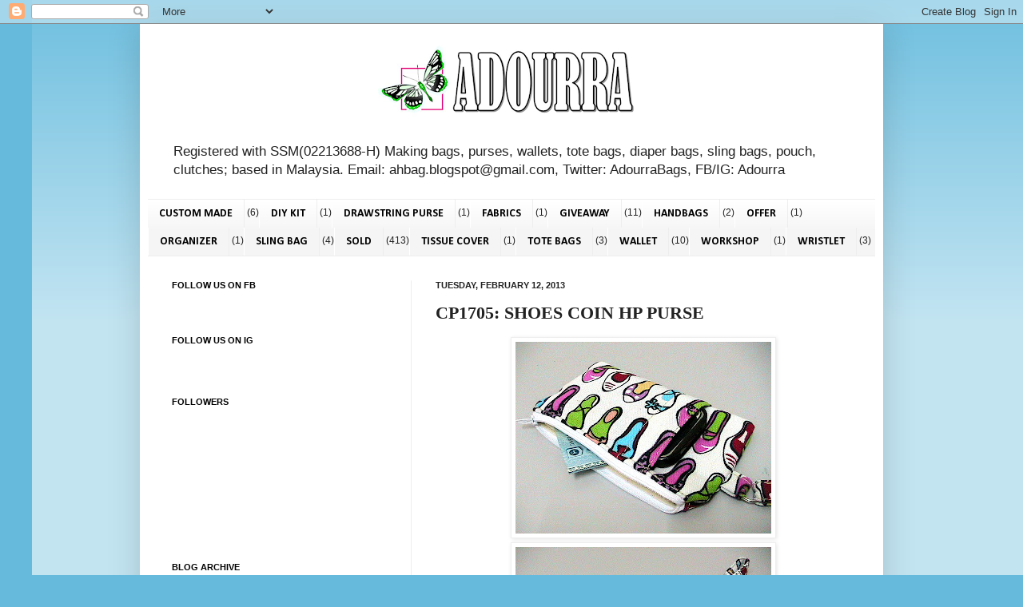

--- FILE ---
content_type: text/html; charset=UTF-8
request_url: https://ahbag.blogspot.com/2013/02/cp1705-shoes-coin-hp-purse-rm10rm5-pos.html
body_size: 18159
content:
<!DOCTYPE html>
<html class='v2' dir='ltr' xmlns='http://www.w3.org/1999/xhtml' xmlns:b='http://www.google.com/2005/gml/b' xmlns:data='http://www.google.com/2005/gml/data' xmlns:expr='http://www.google.com/2005/gml/expr'>
<head>
<link href='https://www.blogger.com/static/v1/widgets/335934321-css_bundle_v2.css' rel='stylesheet' type='text/css'/>
<meta content='IE=EmulateIE7' http-equiv='X-UA-Compatible'/>
<meta content='width=1100' name='viewport'/>
<meta content='text/html; charset=UTF-8' http-equiv='Content-Type'/>
<meta content='blogger' name='generator'/>
<link href='https://ahbag.blogspot.com/favicon.ico' rel='icon' type='image/x-icon'/>
<link href='http://ahbag.blogspot.com/2013/02/cp1705-shoes-coin-hp-purse-rm10rm5-pos.html' rel='canonical'/>
<link rel="alternate" type="application/atom+xml" title="Adorable Handmade Bags - Atom" href="https://ahbag.blogspot.com/feeds/posts/default" />
<link rel="alternate" type="application/rss+xml" title="Adorable Handmade Bags - RSS" href="https://ahbag.blogspot.com/feeds/posts/default?alt=rss" />
<link rel="service.post" type="application/atom+xml" title="Adorable Handmade Bags - Atom" href="https://draft.blogger.com/feeds/4577991978152506654/posts/default" />

<link rel="alternate" type="application/atom+xml" title="Adorable Handmade Bags - Atom" href="https://ahbag.blogspot.com/feeds/6942133377634102896/comments/default" />
<!--Can't find substitution for tag [blog.ieCssRetrofitLinks]-->
<link href='https://blogger.googleusercontent.com/img/b/R29vZ2xl/AVvXsEjCI-PY2zOQcxXvu7xTJLFOrJa5awd46tCPESaNw8Mziy-j2SKKs2jpz13h0LSkpdvNER_7trQqTg3Vb2QB9hevKFsdnbQp7B2SZt_SXqkiNS8ZkjQtQU3kOnqVELAJ7UfwqMNUGiMsRAuM/s320/shoes+hp+coin+purse+a.jpg' rel='image_src'/>
<meta content='http://ahbag.blogspot.com/2013/02/cp1705-shoes-coin-hp-purse-rm10rm5-pos.html' property='og:url'/>
<meta content='CP1705: SHOES COIN HP PURSE' property='og:title'/>
<meta content='Handmade Bags, purses, wallets, pouch, clutches by Adourra, Malaysia' property='og:description'/>
<meta content='https://blogger.googleusercontent.com/img/b/R29vZ2xl/AVvXsEjCI-PY2zOQcxXvu7xTJLFOrJa5awd46tCPESaNw8Mziy-j2SKKs2jpz13h0LSkpdvNER_7trQqTg3Vb2QB9hevKFsdnbQp7B2SZt_SXqkiNS8ZkjQtQU3kOnqVELAJ7UfwqMNUGiMsRAuM/w1200-h630-p-k-no-nu/shoes+hp+coin+purse+a.jpg' property='og:image'/>
<title>Adorable Handmade Bags: CP1705: SHOES COIN HP PURSE</title>
<style type='text/css'>@font-face{font-family:'Calibri';font-style:normal;font-weight:700;font-display:swap;src:url(//fonts.gstatic.com/l/font?kit=J7aanpV-BGlaFfdAjAo9_pxqHxIZrCE&skey=cd2dd6afe6bf0eb2&v=v15)format('woff2');unicode-range:U+0000-00FF,U+0131,U+0152-0153,U+02BB-02BC,U+02C6,U+02DA,U+02DC,U+0304,U+0308,U+0329,U+2000-206F,U+20AC,U+2122,U+2191,U+2193,U+2212,U+2215,U+FEFF,U+FFFD;}</style>
<style id='page-skin-1' type='text/css'><!--
/*
-----------------------------------------------
Blogger Template Style
Name:     Simple
Designer: Josh Peterson
URL:      www.noaesthetic.com
----------------------------------------------- */
/* Variable definitions
====================
<Variable name="keycolor" description="Main Color" type="color" default="#66bbdd"/>
<Group description="Page Text" selector="body">
<Variable name="body.font" description="Font" type="font"
default="normal normal 12px Arial, Tahoma, Helvetica, FreeSans, sans-serif"/>
<Variable name="body.text.color" description="Text Color" type="color" default="#222222"/>
</Group>
<Group description="Backgrounds" selector=".body-fauxcolumns-outer">
<Variable name="body.background.color" description="Outer Background" type="color" default="#66bbdd"/>
<Variable name="content.background.color" description="Main Background" type="color" default="#ffffff"/>
<Variable name="header.background.color" description="Header Background" type="color" default="transparent"/>
</Group>
<Group description="Links" selector=".main-outer">
<Variable name="link.color" description="Link Color" type="color" default="#2288bb"/>
<Variable name="link.visited.color" description="Visited Color" type="color" default="#888888"/>
<Variable name="link.hover.color" description="Hover Color" type="color" default="#33aaff"/>
</Group>
<Group description="Blog Title" selector=".header h1">
<Variable name="header.font" description="Font" type="font"
default="normal normal 60px Arial, Tahoma, Helvetica, FreeSans, sans-serif"/>
<Variable name="header.text.color" description="Title Color" type="color" default="#3399bb" />
</Group>
<Group description="Blog Description" selector=".header .description">
<Variable name="description.text.color" description="Description Color" type="color"
default="#777777" />
</Group>
<Group description="Tabs Text" selector=".tabs-inner .widget li a">
<Variable name="tabs.font" description="Font" type="font"
default="normal normal 14px Arial, Tahoma, Helvetica, FreeSans, sans-serif"/>
<Variable name="tabs.text.color" description="Text Color" type="color" default="#999999"/>
<Variable name="tabs.selected.text.color" description="Selected Color" type="color" default="#000000"/>
</Group>
<Group description="Tabs Background" selector=".tabs-outer .PageList">
<Variable name="tabs.background.color" description="Background Color" type="color" default="#f5f5f5"/>
<Variable name="tabs.selected.background.color" description="Selected Color" type="color" default="#eeeeee"/>
</Group>
<Group description="Post Title" selector="h3.post-title, .comments h4">
<Variable name="post.title.font" description="Font" type="font"
default="normal normal 22px Arial, Tahoma, Helvetica, FreeSans, sans-serif"/>
</Group>
<Group description="Date Header" selector=".date-header">
<Variable name="date.header.color" description="Text Color" type="color"
default="#222222"/>
<Variable name="date.header.background.color" description="Background Color" type="color"
default="transparent"/>
</Group>
<Group description="Post Footer" selector=".post-footer">
<Variable name="post.footer.text.color" description="Text Color" type="color" default="#666666"/>
<Variable name="post.footer.background.color" description="Background Color" type="color"
default="#f9f9f9"/>
<Variable name="post.footer.border.color" description="Shadow Color" type="color" default="#eeeeee"/>
</Group>
<Group description="Gadgets" selector="h2">
<Variable name="widget.title.font" description="Title Font" type="font"
default="normal bold 11px Arial, Tahoma, Helvetica, FreeSans, sans-serif"/>
<Variable name="widget.title.text.color" description="Title Color" type="color" default="#000000"/>
<Variable name="widget.alternate.text.color" description="Alternate Color" type="color" default="#999999"/>
</Group>
<Group description="Images" selector=".main-inner">
<Variable name="image.background.color" description="Background Color" type="color" default="#ffffff"/>
<Variable name="image.border.color" description="Border Color" type="color" default="#eeeeee"/>
<Variable name="image.text.color" description="Caption Text Color" type="color" default="#222222"/>
</Group>
<Group description="Accents" selector=".content-inner">
<Variable name="body.rule.color" description="Separator Line Color" type="color" default="#eeeeee"/>
<Variable name="tabs.border.color" description="Tabs Border Color" type="color" default="#eeeeee"/>
</Group>
<Variable name="body.background" description="Body Background" type="background"
color="#66bbdd" default="$(color) none repeat scroll top left"/>
<Variable name="body.background.override" description="Body Background Override" type="string" default=""/>
<Variable name="body.background.gradient.cap" description="Body Gradient Cap" type="url"
default="url(//www.blogblog.com/1kt/simple/gradients_light.png)"/>
<Variable name="body.background.gradient.tile" description="Body Gradient Tile" type="url"
default="url(//www.blogblog.com/1kt/simple/body_gradient_tile_light.png)"/>
<Variable name="content.background.color.selector" description="Content Background Color Selector" type="string" default=".content-inner"/>
<Variable name="content.padding" description="Content Padding" type="length" default="10px"/>
<Variable name="content.padding.horizontal" description="Content Horizontal Padding" type="length" default="10px"/>
<Variable name="content.shadow.spread" description="Content Shadow Spread" type="length" default="40px"/>
<Variable name="content.shadow.spread.webkit" description="Content Shadow Spread (WebKit)" type="length" default="5px"/>
<Variable name="content.shadow.spread.ie" description="Content Shadow Spread (IE)" type="length" default="10px"/>
<Variable name="main.border.width" description="Main Border Width" type="length" default="0"/>
<Variable name="header.background.gradient" description="Header Gradient" type="url" default="none"/>
<Variable name="header.shadow.offset.left" description="Header Shadow Offset Left" type="length" default="-1px"/>
<Variable name="header.shadow.offset.top" description="Header Shadow Offset Top" type="length" default="-1px"/>
<Variable name="header.shadow.spread" description="Header Shadow Spread" type="length" default="1px"/>
<Variable name="header.padding" description="Header Padding" type="length" default="30px"/>
<Variable name="header.border.size" description="Header Border Size" type="length" default="1px"/>
<Variable name="header.bottom.border.size" description="Header Bottom Border Size" type="length" default="1px"/>
<Variable name="header.border.horizontalsize" description="Header Horizontal Border Size" type="length" default="0"/>
<Variable name="description.text.size" description="Description Text Size" type="string" default="140%"/>
<Variable name="tabs.margin.top" description="Tabs Margin Top" type="length" default="0" />
<Variable name="tabs.margin.side" description="Tabs Side Margin" type="length" default="30px" />
<Variable name="tabs.background.gradient" description="Tabs Background Gradient" type="url"
default="url(//www.blogblog.com/1kt/simple/gradients_light.png)"/>
<Variable name="tabs.border.width" description="Tabs Border Width" type="length" default="1px"/>
<Variable name="tabs.bevel.border.width" description="Tabs Bevel Border Width" type="length" default="1px"/>
<Variable name="date.header.padding" description="Date Header Padding" type="string" default="inherit"/>
<Variable name="date.header.letterspacing" description="Date Header Letter Spacing" type="string" default="inherit"/>
<Variable name="date.header.margin" description="Date Header Margin" type="string" default="inherit"/>
<Variable name="post.margin.bottom" description="Post Bottom Margin" type="length" default="25px"/>
<Variable name="image.border.small.size" description="Image Border Small Size" type="length" default="2px"/>
<Variable name="image.border.large.size" description="Image Border Large Size" type="length" default="5px"/>
<Variable name="page.width.selector" description="Page Width Selector" type="string" default=".region-inner"/>
<Variable name="page.width" description="Page Width" type="string" default="auto"/>
<Variable name="main.section.margin" description="Main Section Margin" type="length" default="15px"/>
<Variable name="main.padding" description="Main Padding" type="length" default="15px"/>
<Variable name="main.padding.top" description="Main Padding Top" type="length" default="30px"/>
<Variable name="main.padding.bottom" description="Main Padding Bottom" type="length" default="30px"/>
<Variable name="paging.background"
color="#ffffff"
description="Background of blog paging area" type="background"
default="transparent none no-repeat scroll top center"/>
<Variable name="footer.bevel" description="Bevel border length of footer" type="length" default="0"/>
<Variable name="mobile.background.overlay" description="Mobile Background Overlay" type="string"
default="transparent none repeat scroll top left"/>
<Variable name="mobile.background.size" description="Mobile Background Size" type="string" default="auto"/>
<Variable name="mobile.button.color" description="Mobile Button Color" type="color" default="#ffffff" />
<Variable name="startSide" description="Side where text starts in blog language" type="automatic" default="left"/>
<Variable name="endSide" description="Side where text ends in blog language" type="automatic" default="right"/>
*/
/* Content
----------------------------------------------- */
body, .body-fauxcolumn-outer {
font: normal normal 12px Arial, Tahoma, Helvetica, FreeSans, sans-serif;
color: #222222;
background: #66bbdd none repeat scroll top left;
padding: 0 40px 40px 40px;
}
html body .region-inner {
min-width: 0;
max-width: 100%;
width: auto;
}
a:link {
text-decoration:none;
color: #2288bb;
}
a:visited {
text-decoration:none;
color: #888888;
}
a:hover {
text-decoration:underline;
color: #33aaff;
}
.body-fauxcolumn-outer .fauxcolumn-inner {
background: transparent url(//www.blogblog.com/1kt/simple/body_gradient_tile_light.png) repeat scroll top left;
_background-image: none;
}
.body-fauxcolumn-outer .cap-top {
position: absolute;
z-index: 1;
height: 400px;
width: 100%;
background: #66bbdd none repeat scroll top left;
}
.body-fauxcolumn-outer .cap-top .cap-left {
width: 100%;
background: transparent url(//www.blogblog.com/1kt/simple/gradients_light.png) repeat-x scroll top left;
_background-image: none;
}
.content-outer {
-moz-box-shadow: 0 0 40px rgba(0, 0, 0, .15);
-webkit-box-shadow: 0 0 5px rgba(0, 0, 0, .15);
-goog-ms-box-shadow: 0 0 10px #333333;
box-shadow: 0 0 40px rgba(0, 0, 0, .15);
margin-bottom: 1px;
}
.content-inner {
padding: 10px 10px;
}
.content-inner {
background-color: #ffffff;
}
/* Header
----------------------------------------------- */
.header-outer {
background: transparent none repeat-x scroll 0 -400px;
_background-image: none;
}
.Header h1 {
font: normal bold 60px Calligraffitti;
color: #3399bb;
text-shadow: -1px -1px 1px rgba(0, 0, 0, .2);
}
.Header h1 a {
color: #3399bb;
}
.Header .description {
font-size: 140%;
color: #222222;
}
.header-inner .Header .titlewrapper {
padding: 22px 30px;
}
.header-inner .Header .descriptionwrapper {
padding: 0 30px;
}
/* Tabs
----------------------------------------------- */
.tabs-inner .section:first-child {
border-top: 1px solid #eeeeee;
}
.tabs-inner .section:first-child ul {
margin-top: -1px;
border-top: 1px solid #eeeeee;
border-left: 0 solid #eeeeee;
border-right: 0 solid #eeeeee;
}
.tabs-inner .widget ul {
background: #f5f5f5 url(//www.blogblog.com/1kt/simple/gradients_light.png) repeat-x scroll 0 -800px;
_background-image: none;
border-bottom: 1px solid #eeeeee;
margin-top: 0;
margin-left: -30px;
margin-right: -30px;
}
.tabs-inner .widget li a {
display: inline-block;
padding: .6em 1em;
font: normal bold 14px Calibri;
color: #000000;
border-left: 1px solid #ffffff;
border-right: 1px solid #eeeeee;
}
.tabs-inner .widget li:first-child a {
border-left: none;
}
.tabs-inner .widget li.selected a, .tabs-inner .widget li a:hover {
color: #000000;
background-color: #eeeeee;
text-decoration: none;
}
/* Columns
----------------------------------------------- */
.main-outer {
border-top: 0 solid #eeeeee;
}
.fauxcolumn-left-outer .fauxcolumn-inner {
border-right: 1px solid #eeeeee;
}
.fauxcolumn-right-outer .fauxcolumn-inner {
border-left: 1px solid #eeeeee;
}
/* Headings
----------------------------------------------- */
h2 {
margin: 0 0 1em 0;
font: normal bold 11px Arial, Tahoma, Helvetica, FreeSans, sans-serif;
color: #000000;
text-transform: uppercase;
}
/* Widgets
----------------------------------------------- */
.widget .zippy {
color: #999999;
text-shadow: 2px 2px 1px rgba(0, 0, 0, .1);
}
.widget .popular-posts ul {
list-style: none;
}
/* Posts
----------------------------------------------- */
.date-header span {
background-color: transparent;
color: #222222;
padding: inherit;
letter-spacing: inherit;
margin: inherit;
}
.main-inner {
padding-top: 30px;
padding-bottom: 30px;
}
.main-inner .column-center-inner {
padding: 0 15px;
}
.main-inner .column-center-inner .section {
margin: 0 15px;
}
.post {
margin: 0 0 25px 0;
}
h3.post-title, .comments h4 {
font: normal bold 22px Calligraffitti;
margin: .75em 0 0;
}
.post-body {
font-size: 110%;
line-height: 1.4;
position: relative;
}
.post-body img, .post-body .tr-caption-container, .Profile img, .Image img,
.BlogList .item-thumbnail img {
padding: 2px;
background: #ffffff;
border: 1px solid #eeeeee;
-moz-box-shadow: 1px 1px 5px rgba(0, 0, 0, .1);
-webkit-box-shadow: 1px 1px 5px rgba(0, 0, 0, .1);
box-shadow: 1px 1px 5px rgba(0, 0, 0, .1);
}
.post-body img, .post-body .tr-caption-container {
padding: 5px;
}
.post-body .tr-caption-container {
color: #222222;
}
.post-body .tr-caption-container img {
padding: 0;
background: transparent;
border: none;
-moz-box-shadow: 0 0 0 rgba(0, 0, 0, .1);
-webkit-box-shadow: 0 0 0 rgba(0, 0, 0, .1);
box-shadow: 0 0 0 rgba(0, 0, 0, .1);
}
.post-header {
margin: 0 0 1.5em;
line-height: 1.6;
font-size: 90%;
}
.post-footer {
margin: 20px -2px 0;
padding: 5px 10px;
color: #666666;
background-color: #f9f9f9;
border-bottom: 1px solid #eeeeee;
line-height: 1.6;
font-size: 90%;
}
#comments .comment-author {
padding-top: 1.5em;
border-top: 1px solid #eeeeee;
background-position: 0 1.5em;
}
#comments .comment-author:first-child {
padding-top: 0;
border-top: none;
}
.avatar-image-container {
margin: .2em 0 0;
}
#comments .avatar-image-container img {
border: 1px solid #eeeeee;
}
/* Comments
----------------------------------------------- */
.comments .comments-content .icon.blog-author {
background-repeat: no-repeat;
background-image: url([data-uri]);
}
.comments .comments-content .loadmore a {
border-top: 1px solid #999999;
border-bottom: 1px solid #999999;
}
.comments .comment-thread.inline-thread {
background-color: #f9f9f9;
}
.comments .continue {
border-top: 2px solid #999999;
}
/* Accents
---------------------------------------------- */
.section-columns td.columns-cell {
border-left: 1px solid #eeeeee;
}
.blog-pager {
background: transparent none no-repeat scroll top center;
}
.blog-pager-older-link, .home-link,
.blog-pager-newer-link {
background-color: #ffffff;
padding: 5px;
}
.footer-outer {
border-top: 0 dashed #bbbbbb;
}
/* Mobile
----------------------------------------------- */
body.mobile  {
background-size: auto;
}
.mobile .body-fauxcolumn-outer {
background: transparent none repeat scroll top left;
}
.mobile .body-fauxcolumn-outer .cap-top {
background-size: 100% auto;
}
.mobile .content-outer {
-webkit-box-shadow: 0 0 3px rgba(0, 0, 0, .15);
box-shadow: 0 0 3px rgba(0, 0, 0, .15);
padding: 0 40px;
}
body.mobile .AdSense {
margin: 0 -40px;
}
.mobile .tabs-inner .widget ul {
margin-left: 0;
margin-right: 0;
}
.mobile .post {
margin: 0;
}
.mobile .main-inner .column-center-inner .section {
margin: 0;
}
.mobile .date-header span {
padding: 0.1em 10px;
margin: 0 -10px;
}
.mobile h3.post-title {
margin: 0;
}
.mobile .blog-pager {
background: transparent none no-repeat scroll top center;
}
.mobile .footer-outer {
border-top: none;
}
.mobile .main-inner, .mobile .footer-inner {
background-color: #ffffff;
}
.mobile-index-contents {
color: #222222;
}
.mobile-link-button {
background-color: #2288bb;
}
.mobile-link-button a:link, .mobile-link-button a:visited {
color: #ffffff;
}
.mobile .tabs-inner .section:first-child {
border-top: none;
}
.mobile .tabs-inner .PageList .widget-content {
background-color: #eeeeee;
color: #000000;
border-top: 1px solid #eeeeee;
border-bottom: 1px solid #eeeeee;
}
.mobile .tabs-inner .PageList .widget-content .pagelist-arrow {
border-left: 1px solid #eeeeee;
}

--></style>
<style id='template-skin-1' type='text/css'><!--
body {
min-width: 930px;
}
.content-outer, .content-fauxcolumn-outer, .region-inner {
min-width: 930px;
max-width: 930px;
_width: 930px;
}
.main-inner .columns {
padding-left: 330px;
padding-right: 0px;
}
.main-inner .fauxcolumn-center-outer {
left: 330px;
right: 0px;
/* IE6 does not respect left and right together */
_width: expression(this.parentNode.offsetWidth -
parseInt("330px") -
parseInt("0px") + 'px');
}
.main-inner .fauxcolumn-left-outer {
width: 330px;
}
.main-inner .fauxcolumn-right-outer {
width: 0px;
}
.main-inner .column-left-outer {
width: 330px;
right: 100%;
margin-left: -330px;
}
.main-inner .column-right-outer {
width: 0px;
margin-right: -0px;
}
#layout {
min-width: 0;
}
#layout .content-outer {
min-width: 0;
width: 800px;
}
#layout .region-inner {
min-width: 0;
width: auto;
}
--></style>
<!-- Global site tag (gtag.js) - Google Analytics -->
<script async='async' src='https://www.googletagmanager.com/gtag/js?id=UA-120192595-1'></script>
<script>
  window.dataLayer = window.dataLayer || [];
  function gtag(){dataLayer.push(arguments);}
  gtag('js', new Date());

  gtag('config', 'UA-120192595-1');
</script>
<link href='https://draft.blogger.com/dyn-css/authorization.css?targetBlogID=4577991978152506654&amp;zx=0dedac63-abd8-447e-a254-44556fa123c8' media='none' onload='if(media!=&#39;all&#39;)media=&#39;all&#39;' rel='stylesheet'/><noscript><link href='https://draft.blogger.com/dyn-css/authorization.css?targetBlogID=4577991978152506654&amp;zx=0dedac63-abd8-447e-a254-44556fa123c8' rel='stylesheet'/></noscript>
<meta name='google-adsense-platform-account' content='ca-host-pub-1556223355139109'/>
<meta name='google-adsense-platform-domain' content='blogspot.com'/>

<!-- data-ad-client=ca-pub-3918744490630320 -->

</head>
<body class='loading'>
<div class='navbar section' id='navbar'><div class='widget Navbar' data-version='1' id='Navbar1'><script type="text/javascript">
    function setAttributeOnload(object, attribute, val) {
      if(window.addEventListener) {
        window.addEventListener('load',
          function(){ object[attribute] = val; }, false);
      } else {
        window.attachEvent('onload', function(){ object[attribute] = val; });
      }
    }
  </script>
<div id="navbar-iframe-container"></div>
<script type="text/javascript" src="https://apis.google.com/js/platform.js"></script>
<script type="text/javascript">
      gapi.load("gapi.iframes:gapi.iframes.style.bubble", function() {
        if (gapi.iframes && gapi.iframes.getContext) {
          gapi.iframes.getContext().openChild({
              url: 'https://draft.blogger.com/navbar/4577991978152506654?po\x3d6942133377634102896\x26origin\x3dhttps://ahbag.blogspot.com',
              where: document.getElementById("navbar-iframe-container"),
              id: "navbar-iframe"
          });
        }
      });
    </script><script type="text/javascript">
(function() {
var script = document.createElement('script');
script.type = 'text/javascript';
script.src = '//pagead2.googlesyndication.com/pagead/js/google_top_exp.js';
var head = document.getElementsByTagName('head')[0];
if (head) {
head.appendChild(script);
}})();
</script>
</div></div>
<div class='body-fauxcolumns'>
<div class='fauxcolumn-outer body-fauxcolumn-outer'>
<div class='cap-top'>
<div class='cap-left'></div>
<div class='cap-right'></div>
</div>
<div class='fauxborder-left'>
<div class='fauxborder-right'></div>
<div class='fauxcolumn-inner'>
</div>
</div>
<div class='cap-bottom'>
<div class='cap-left'></div>
<div class='cap-right'></div>
</div>
</div>
</div>
<div class='content'>
<div class='content-fauxcolumns'>
<div class='fauxcolumn-outer content-fauxcolumn-outer'>
<div class='cap-top'>
<div class='cap-left'></div>
<div class='cap-right'></div>
</div>
<div class='fauxborder-left'>
<div class='fauxborder-right'></div>
<div class='fauxcolumn-inner'>
</div>
</div>
<div class='cap-bottom'>
<div class='cap-left'></div>
<div class='cap-right'></div>
</div>
</div>
</div>
<div class='content-outer'>
<div class='content-cap-top cap-top'>
<div class='cap-left'></div>
<div class='cap-right'></div>
</div>
<div class='fauxborder-left content-fauxborder-left'>
<div class='fauxborder-right content-fauxborder-right'></div>
<div class='content-inner'>
<header>
<div class='header-outer'>
<div class='header-cap-top cap-top'>
<div class='cap-left'></div>
<div class='cap-right'></div>
</div>
<div class='fauxborder-left header-fauxborder-left'>
<div class='fauxborder-right header-fauxborder-right'></div>
<div class='region-inner header-inner'>
<div class='header section' id='header'><div class='widget Header' data-version='1' id='Header1'>
<div id='header-inner'>
<a href='https://ahbag.blogspot.com/' style='display: block'>
<img alt='Adorable Handmade Bags' height='130px; ' id='Header1_headerimg' src='https://blogger.googleusercontent.com/img/b/R29vZ2xl/AVvXsEirLXcHsOt6fzuP-OjDHzaKb5gt6SuQfu29ngkgnsqvkxu-WAMRMdkViUvjrUWzpciuTLbRH2yuKfWnqI8-H84l9q_oVoOMyLjqCshbTXJCjrcncL54e4MwYGr5MEsxzeoouWYUSc5Vlmdb/s910/Picture3.png' style='display: block' width='910px; '/>
</a>
<div class='descriptionwrapper'>
<p class='description'><span>Registered with SSM(02213688-H)
Making bags, purses, wallets, tote bags, diaper bags, sling bags, pouch, clutches; based in Malaysia. Email: ahbag.blogspot@gmail.com,
Twitter: AdourraBags, FB/IG: Adourra </span></p>
</div>
</div>
</div></div>
</div>
</div>
<div class='header-cap-bottom cap-bottom'>
<div class='cap-left'></div>
<div class='cap-right'></div>
</div>
</div>
</header>
<div class='tabs-outer'>
<div class='tabs-cap-top cap-top'>
<div class='cap-left'></div>
<div class='cap-right'></div>
</div>
<div class='fauxborder-left tabs-fauxborder-left'>
<div class='fauxborder-right tabs-fauxborder-right'></div>
<div class='region-inner tabs-inner'>
<div class='tabs section' id='crosscol'><div class='widget Label' data-version='1' id='Label2'>
<h2>Labels</h2>
<div class='widget-content list-label-widget-content'>
<ul>
<li>
<a dir='ltr' href='https://ahbag.blogspot.com/search/label/CUSTOM%20MADE'>CUSTOM MADE</a>
<span dir='ltr'>(6)</span>
</li>
<li>
<a dir='ltr' href='https://ahbag.blogspot.com/search/label/DIY%20KIT'>DIY KIT</a>
<span dir='ltr'>(1)</span>
</li>
<li>
<a dir='ltr' href='https://ahbag.blogspot.com/search/label/DRAWSTRING%20PURSE'>DRAWSTRING PURSE</a>
<span dir='ltr'>(1)</span>
</li>
<li>
<a dir='ltr' href='https://ahbag.blogspot.com/search/label/FABRICS'>FABRICS</a>
<span dir='ltr'>(1)</span>
</li>
<li>
<a dir='ltr' href='https://ahbag.blogspot.com/search/label/GIVEAWAY'>GIVEAWAY</a>
<span dir='ltr'>(11)</span>
</li>
<li>
<a dir='ltr' href='https://ahbag.blogspot.com/search/label/HANDBAGS'>HANDBAGS</a>
<span dir='ltr'>(2)</span>
</li>
<li>
<a dir='ltr' href='https://ahbag.blogspot.com/search/label/OFFER'>OFFER</a>
<span dir='ltr'>(1)</span>
</li>
<li>
<a dir='ltr' href='https://ahbag.blogspot.com/search/label/ORGANIZER'>ORGANIZER</a>
<span dir='ltr'>(1)</span>
</li>
<li>
<a dir='ltr' href='https://ahbag.blogspot.com/search/label/SLING%20BAG'>SLING BAG</a>
<span dir='ltr'>(4)</span>
</li>
<li>
<a dir='ltr' href='https://ahbag.blogspot.com/search/label/SOLD'>SOLD</a>
<span dir='ltr'>(413)</span>
</li>
<li>
<a dir='ltr' href='https://ahbag.blogspot.com/search/label/TISSUE%20COVER'>TISSUE COVER</a>
<span dir='ltr'>(1)</span>
</li>
<li>
<a dir='ltr' href='https://ahbag.blogspot.com/search/label/TOTE%20BAGS'>TOTE BAGS</a>
<span dir='ltr'>(3)</span>
</li>
<li>
<a dir='ltr' href='https://ahbag.blogspot.com/search/label/WALLET'>WALLET</a>
<span dir='ltr'>(10)</span>
</li>
<li>
<a dir='ltr' href='https://ahbag.blogspot.com/search/label/WORKSHOP'>WORKSHOP</a>
<span dir='ltr'>(1)</span>
</li>
<li>
<a dir='ltr' href='https://ahbag.blogspot.com/search/label/WRISTLET'>WRISTLET</a>
<span dir='ltr'>(3)</span>
</li>
</ul>
<div class='clear'></div>
</div>
</div></div>
<div class='tabs no-items section' id='crosscol-overflow'></div>
</div>
</div>
<div class='tabs-cap-bottom cap-bottom'>
<div class='cap-left'></div>
<div class='cap-right'></div>
</div>
</div>
<div class='main-outer'>
<div class='main-cap-top cap-top'>
<div class='cap-left'></div>
<div class='cap-right'></div>
</div>
<div class='fauxborder-left main-fauxborder-left'>
<div class='fauxborder-right main-fauxborder-right'></div>
<div class='region-inner main-inner'>
<div class='columns fauxcolumns'>
<div class='fauxcolumn-outer fauxcolumn-center-outer'>
<div class='cap-top'>
<div class='cap-left'></div>
<div class='cap-right'></div>
</div>
<div class='fauxborder-left'>
<div class='fauxborder-right'></div>
<div class='fauxcolumn-inner'>
</div>
</div>
<div class='cap-bottom'>
<div class='cap-left'></div>
<div class='cap-right'></div>
</div>
</div>
<div class='fauxcolumn-outer fauxcolumn-left-outer'>
<div class='cap-top'>
<div class='cap-left'></div>
<div class='cap-right'></div>
</div>
<div class='fauxborder-left'>
<div class='fauxborder-right'></div>
<div class='fauxcolumn-inner'>
</div>
</div>
<div class='cap-bottom'>
<div class='cap-left'></div>
<div class='cap-right'></div>
</div>
</div>
<div class='fauxcolumn-outer fauxcolumn-right-outer'>
<div class='cap-top'>
<div class='cap-left'></div>
<div class='cap-right'></div>
</div>
<div class='fauxborder-left'>
<div class='fauxborder-right'></div>
<div class='fauxcolumn-inner'>
</div>
</div>
<div class='cap-bottom'>
<div class='cap-left'></div>
<div class='cap-right'></div>
</div>
</div>
<!-- corrects IE6 width calculation -->
<div class='columns-inner'>
<div class='column-center-outer'>
<div class='column-center-inner'>
<div class='main section' id='main'><div class='widget Blog' data-version='1' id='Blog1'>
<div class='blog-posts hfeed'>
<!--Can't find substitution for tag [defaultAdStart]-->

          <div class="date-outer">
        
<h2 class='date-header'><span>Tuesday, February 12, 2013</span></h2>

          <div class="date-posts">
        
<div class='post-outer'>
<div class='post hentry' itemprop='blogPost' itemscope='itemscope' itemtype='http://schema.org/BlogPosting'>
<meta content='https://blogger.googleusercontent.com/img/b/R29vZ2xl/AVvXsEjCI-PY2zOQcxXvu7xTJLFOrJa5awd46tCPESaNw8Mziy-j2SKKs2jpz13h0LSkpdvNER_7trQqTg3Vb2QB9hevKFsdnbQp7B2SZt_SXqkiNS8ZkjQtQU3kOnqVELAJ7UfwqMNUGiMsRAuM/s320/shoes+hp+coin+purse+a.jpg' itemprop='image_url'/>
<meta content='4577991978152506654' itemprop='blogId'/>
<meta content='6942133377634102896' itemprop='postId'/>
<a name='6942133377634102896'></a>
<h3 class='post-title entry-title' itemprop='name'>
CP1705: SHOES COIN HP PURSE
</h3>
<div class='post-header'>
<div class='post-header-line-1'></div>
</div>
<div class='post-body entry-content' id='post-body-6942133377634102896' itemprop='description articleBody'>
<div dir="ltr" style="text-align: left;" trbidi="on">
<div class="separator" style="clear: both; text-align: center;">
<a href="https://blogger.googleusercontent.com/img/b/R29vZ2xl/AVvXsEjCI-PY2zOQcxXvu7xTJLFOrJa5awd46tCPESaNw8Mziy-j2SKKs2jpz13h0LSkpdvNER_7trQqTg3Vb2QB9hevKFsdnbQp7B2SZt_SXqkiNS8ZkjQtQU3kOnqVELAJ7UfwqMNUGiMsRAuM/s1600/shoes+hp+coin+purse+a.jpg" imageanchor="1" style="margin-left: 1em; margin-right: 1em;"><img border="0" height="240" src="https://blogger.googleusercontent.com/img/b/R29vZ2xl/AVvXsEjCI-PY2zOQcxXvu7xTJLFOrJa5awd46tCPESaNw8Mziy-j2SKKs2jpz13h0LSkpdvNER_7trQqTg3Vb2QB9hevKFsdnbQp7B2SZt_SXqkiNS8ZkjQtQU3kOnqVELAJ7UfwqMNUGiMsRAuM/s320/shoes+hp+coin+purse+a.jpg" width="320" /></a></div>
<div class="separator" style="clear: both; text-align: center;">
<a href="https://blogger.googleusercontent.com/img/b/R29vZ2xl/AVvXsEgUuvmfOy_m3gBpRes5sxFIMbSo9elszJFom30h8ECyqY1OWLgilaJgHIT25k3yC2tFt55m2axA9m-Gxy22ONUUrdGtgoBzhh7ZSJcfHnxv1IFHYdHUKQ9ZpJIPjFescepC_toR8WR7JGkr/s1600/shoes+hp+coin+purse.jpg" imageanchor="1" style="margin-left: 1em; margin-right: 1em;"><img border="0" height="240" src="https://blogger.googleusercontent.com/img/b/R29vZ2xl/AVvXsEgUuvmfOy_m3gBpRes5sxFIMbSo9elszJFom30h8ECyqY1OWLgilaJgHIT25k3yC2tFt55m2axA9m-Gxy22ONUUrdGtgoBzhh7ZSJcfHnxv1IFHYdHUKQ9ZpJIPjFescepC_toR8WR7JGkr/s320/shoes+hp+coin+purse.jpg" width="320" /></a></div>
<div style="text-align: center;">
Ready Stock <br />
suitable for money, coins, hand phone, tissues etc. <br />
size 6" length x 3.5" height<br />
with removable wrist strap and zip closure to keep items from getting lost<br />
email your order to ahbag.blogspot@gmail.com </div>
</div>
<div style='clear: both;'></div>
</div>
<div class='post-footer'>
<div class='post-footer-line post-footer-line-1'><span class='post-author vcard'>
Posted by
<span class='fn' itemprop='author' itemscope='itemscope' itemtype='http://schema.org/Person'>
<span itemprop='name'>Lyli</span>
</span>
</span>
<span class='post-timestamp'>
at
<meta content='http://ahbag.blogspot.com/2013/02/cp1705-shoes-coin-hp-purse-rm10rm5-pos.html' itemprop='url'/>
<a class='timestamp-link' href='https://ahbag.blogspot.com/2013/02/cp1705-shoes-coin-hp-purse-rm10rm5-pos.html' rel='bookmark' title='permanent link'><abbr class='published' itemprop='datePublished' title='2013-02-12T06:24:00-08:00'>6:24&#8239;AM</abbr></a>
</span>
<span class='post-icons'>
<span class='item-action'>
<a href='https://draft.blogger.com/email-post/4577991978152506654/6942133377634102896' title='Email Post'>
<img alt="" class="icon-action" height="13" src="//img1.blogblog.com/img/icon18_email.gif" width="18">
</a>
</span>
<span class='item-control blog-admin pid-1298618834'>
<a href='https://draft.blogger.com/post-edit.g?blogID=4577991978152506654&postID=6942133377634102896&from=pencil' title='Edit Post'>
<img alt='' class='icon-action' height='18' src='https://resources.blogblog.com/img/icon18_edit_allbkg.gif' width='18'/>
</a>
</span>
</span>
<span class='post-backlinks post-comment-link'>
</span>
<div class='post-share-buttons goog-inline-block'>
<a class='goog-inline-block share-button sb-email' href='https://draft.blogger.com/share-post.g?blogID=4577991978152506654&postID=6942133377634102896&target=email' target='_blank' title='Email This'><span class='share-button-link-text'>Email This</span></a><a class='goog-inline-block share-button sb-blog' href='https://draft.blogger.com/share-post.g?blogID=4577991978152506654&postID=6942133377634102896&target=blog' onclick='window.open(this.href, "_blank", "height=270,width=475"); return false;' target='_blank' title='BlogThis!'><span class='share-button-link-text'>BlogThis!</span></a><a class='goog-inline-block share-button sb-twitter' href='https://draft.blogger.com/share-post.g?blogID=4577991978152506654&postID=6942133377634102896&target=twitter' target='_blank' title='Share to X'><span class='share-button-link-text'>Share to X</span></a><a class='goog-inline-block share-button sb-facebook' href='https://draft.blogger.com/share-post.g?blogID=4577991978152506654&postID=6942133377634102896&target=facebook' onclick='window.open(this.href, "_blank", "height=430,width=640"); return false;' target='_blank' title='Share to Facebook'><span class='share-button-link-text'>Share to Facebook</span></a><a class='goog-inline-block share-button sb-pinterest' href='https://draft.blogger.com/share-post.g?blogID=4577991978152506654&postID=6942133377634102896&target=pinterest' target='_blank' title='Share to Pinterest'><span class='share-button-link-text'>Share to Pinterest</span></a>
</div>
</div>
<div class='post-footer-line post-footer-line-2'><span class='post-labels'>
Labels:
<a href='https://ahbag.blogspot.com/search/label/SOLD' rel='tag'>SOLD</a>
</span>
</div>
<div class='post-footer-line post-footer-line-3'></div>
</div>
</div>
<div class='comments' id='comments'>
<a name='comments'></a>
<div id='backlinks-container'>
<div id='Blog1_backlinks-container'>
</div>
</div>
</div>
</div>

        </div></div>
      
<!--Can't find substitution for tag [adEnd]-->
</div>
<div class='blog-pager' id='blog-pager'>
<span id='blog-pager-newer-link'>
<a class='blog-pager-newer-link' href='https://ahbag.blogspot.com/2013/02/bw1707-red-retro-box-wristlet-rm15rm5.html' id='Blog1_blog-pager-newer-link' title='Newer Post'>Newer Post</a>
</span>
<span id='blog-pager-older-link'>
<a class='blog-pager-older-link' href='https://ahbag.blogspot.com/2013/02/et1702-blue-embroidered-tote-rm45rm5.html' id='Blog1_blog-pager-older-link' title='Older Post'>Older Post</a>
</span>
<a class='home-link' href='https://ahbag.blogspot.com/'>Home</a>
</div>
<div class='clear'></div>
<div class='post-feeds'>
</div>
</div></div>
</div>
</div>
<div class='column-left-outer'>
<div class='column-left-inner'>
<aside>
<div class='sidebar section' id='sidebar-left-1'><div class='widget HTML' data-version='1' id='HTML5'>
<h2 class='title'>Follow us on FB</h2>
<div class='widget-content'>
<div id="fb-root"></div>
<script>(function(d, s, id) {
  var js, fjs = d.getElementsByTagName(s)[0];
  if (d.getElementById(id)) {return;}
  js = d.createElement(s); js.id = id;
  js.src = "//connect.facebook.net/en_US/all.js#xfbml=1";
  fjs.parentNode.insertBefore(js, fjs);
}(document, 'script', 'facebook-jssdk'));</script>

<div class="fb-like-box" data-href="http://www.facebook.com/#!/pages/Roses-Handmade-Bags/200353920035306" data-width="250" data-show-faces="true" data-stream="true" data-header="true"></div>
</div>
<div class='clear'></div>
</div><div class='widget HTML' data-version='1' id='HTML3'>
<h2 class='title'>Follow us on IG</h2>
<div class='widget-content'>
<style>.ig-b- { display: inline-block; }
.ig-b- img { visibility: hidden; }
.ig-b-:hover { background-position: 0 -60px; } .ig-b-:active { background-position: 0 -120px; }
.ig-b-v-24 { width: 137px; height: 24px; background: url(//badges.instagram.com/static/images/ig-badge-view-sprite-24.png) no-repeat 0 0; }
@media only screen and (-webkit-min-device-pixel-ratio: 2), only screen and (min--moz-device-pixel-ratio: 2), only screen and (-o-min-device-pixel-ratio: 2 / 1), only screen and (min-device-pixel-ratio: 2), only screen and (min-resolution: 192dpi), only screen and (min-resolution: 2dppx) {
.ig-b-v-24 { background-image: url(//badges.instagram.com/static/images/ig-badge-view-sprite-24@2x.png); background-size: 160px 178px; } }</style>
<a href="http://instagram.com/adourra?ref=badge" class="ig-b- ig-b-v-24"><img src="//badges.instagram.com/static/images/ig-badge-view-24.png" alt="Instagram" /></a>
</div>
<div class='clear'></div>
</div><div class='widget Followers' data-version='1' id='Followers1'>
<h2 class='title'>Followers</h2>
<div class='widget-content'>
<div id='Followers1-wrapper'>
<div style='margin-right:2px;'>
<div><script type="text/javascript" src="https://apis.google.com/js/platform.js"></script>
<div id="followers-iframe-container"></div>
<script type="text/javascript">
    window.followersIframe = null;
    function followersIframeOpen(url) {
      gapi.load("gapi.iframes", function() {
        if (gapi.iframes && gapi.iframes.getContext) {
          window.followersIframe = gapi.iframes.getContext().openChild({
            url: url,
            where: document.getElementById("followers-iframe-container"),
            messageHandlersFilter: gapi.iframes.CROSS_ORIGIN_IFRAMES_FILTER,
            messageHandlers: {
              '_ready': function(obj) {
                window.followersIframe.getIframeEl().height = obj.height;
              },
              'reset': function() {
                window.followersIframe.close();
                followersIframeOpen("https://draft.blogger.com/followers/frame/4577991978152506654?colors\x3dCgt0cmFuc3BhcmVudBILdHJhbnNwYXJlbnQaByM1NjU2NTYiByMyNmQzYjAqByNmZmZmZmYyByMwMDAwMDA6ByM1NjU2NTZCByMyNmQzYjBKByNhMWExYTFSByMyNmQzYjBaC3RyYW5zcGFyZW50\x26pageSize\x3d21\x26hl\x3den\x26origin\x3dhttps://ahbag.blogspot.com");
              },
              'open': function(url) {
                window.followersIframe.close();
                followersIframeOpen(url);
              }
            }
          });
        }
      });
    }
    followersIframeOpen("https://draft.blogger.com/followers/frame/4577991978152506654?colors\x3dCgt0cmFuc3BhcmVudBILdHJhbnNwYXJlbnQaByM1NjU2NTYiByMyNmQzYjAqByNmZmZmZmYyByMwMDAwMDA6ByM1NjU2NTZCByMyNmQzYjBKByNhMWExYTFSByMyNmQzYjBaC3RyYW5zcGFyZW50\x26pageSize\x3d21\x26hl\x3den\x26origin\x3dhttps://ahbag.blogspot.com");
  </script></div>
</div>
</div>
<div class='clear'></div>
</div>
</div><div class='widget BlogArchive' data-version='1' id='BlogArchive1'>
<h2>Blog Archive</h2>
<div class='widget-content'>
<div id='ArchiveList'>
<div id='BlogArchive1_ArchiveList'>
<ul class='hierarchy'>
<li class='archivedate collapsed'>
<a class='toggle' href='javascript:void(0)'>
<span class='zippy'>

        &#9658;&#160;
      
</span>
</a>
<a class='post-count-link' href='https://ahbag.blogspot.com/2017/'>
2017
</a>
<span class='post-count' dir='ltr'>(12)</span>
<ul class='hierarchy'>
<li class='archivedate collapsed'>
<a class='toggle' href='javascript:void(0)'>
<span class='zippy'>

        &#9658;&#160;
      
</span>
</a>
<a class='post-count-link' href='https://ahbag.blogspot.com/2017/03/'>
March
</a>
<span class='post-count' dir='ltr'>(1)</span>
</li>
</ul>
<ul class='hierarchy'>
<li class='archivedate collapsed'>
<a class='toggle' href='javascript:void(0)'>
<span class='zippy'>

        &#9658;&#160;
      
</span>
</a>
<a class='post-count-link' href='https://ahbag.blogspot.com/2017/01/'>
January
</a>
<span class='post-count' dir='ltr'>(11)</span>
</li>
</ul>
</li>
</ul>
<ul class='hierarchy'>
<li class='archivedate collapsed'>
<a class='toggle' href='javascript:void(0)'>
<span class='zippy'>

        &#9658;&#160;
      
</span>
</a>
<a class='post-count-link' href='https://ahbag.blogspot.com/2016/'>
2016
</a>
<span class='post-count' dir='ltr'>(11)</span>
<ul class='hierarchy'>
<li class='archivedate collapsed'>
<a class='toggle' href='javascript:void(0)'>
<span class='zippy'>

        &#9658;&#160;
      
</span>
</a>
<a class='post-count-link' href='https://ahbag.blogspot.com/2016/10/'>
October
</a>
<span class='post-count' dir='ltr'>(11)</span>
</li>
</ul>
</li>
</ul>
<ul class='hierarchy'>
<li class='archivedate collapsed'>
<a class='toggle' href='javascript:void(0)'>
<span class='zippy'>

        &#9658;&#160;
      
</span>
</a>
<a class='post-count-link' href='https://ahbag.blogspot.com/2015/'>
2015
</a>
<span class='post-count' dir='ltr'>(36)</span>
<ul class='hierarchy'>
<li class='archivedate collapsed'>
<a class='toggle' href='javascript:void(0)'>
<span class='zippy'>

        &#9658;&#160;
      
</span>
</a>
<a class='post-count-link' href='https://ahbag.blogspot.com/2015/07/'>
July
</a>
<span class='post-count' dir='ltr'>(5)</span>
</li>
</ul>
<ul class='hierarchy'>
<li class='archivedate collapsed'>
<a class='toggle' href='javascript:void(0)'>
<span class='zippy'>

        &#9658;&#160;
      
</span>
</a>
<a class='post-count-link' href='https://ahbag.blogspot.com/2015/04/'>
April
</a>
<span class='post-count' dir='ltr'>(3)</span>
</li>
</ul>
<ul class='hierarchy'>
<li class='archivedate collapsed'>
<a class='toggle' href='javascript:void(0)'>
<span class='zippy'>

        &#9658;&#160;
      
</span>
</a>
<a class='post-count-link' href='https://ahbag.blogspot.com/2015/01/'>
January
</a>
<span class='post-count' dir='ltr'>(28)</span>
</li>
</ul>
</li>
</ul>
<ul class='hierarchy'>
<li class='archivedate collapsed'>
<a class='toggle' href='javascript:void(0)'>
<span class='zippy'>

        &#9658;&#160;
      
</span>
</a>
<a class='post-count-link' href='https://ahbag.blogspot.com/2014/'>
2014
</a>
<span class='post-count' dir='ltr'>(52)</span>
<ul class='hierarchy'>
<li class='archivedate collapsed'>
<a class='toggle' href='javascript:void(0)'>
<span class='zippy'>

        &#9658;&#160;
      
</span>
</a>
<a class='post-count-link' href='https://ahbag.blogspot.com/2014/10/'>
October
</a>
<span class='post-count' dir='ltr'>(11)</span>
</li>
</ul>
<ul class='hierarchy'>
<li class='archivedate collapsed'>
<a class='toggle' href='javascript:void(0)'>
<span class='zippy'>

        &#9658;&#160;
      
</span>
</a>
<a class='post-count-link' href='https://ahbag.blogspot.com/2014/09/'>
September
</a>
<span class='post-count' dir='ltr'>(34)</span>
</li>
</ul>
<ul class='hierarchy'>
<li class='archivedate collapsed'>
<a class='toggle' href='javascript:void(0)'>
<span class='zippy'>

        &#9658;&#160;
      
</span>
</a>
<a class='post-count-link' href='https://ahbag.blogspot.com/2014/01/'>
January
</a>
<span class='post-count' dir='ltr'>(7)</span>
</li>
</ul>
</li>
</ul>
<ul class='hierarchy'>
<li class='archivedate expanded'>
<a class='toggle' href='javascript:void(0)'>
<span class='zippy toggle-open'>

        &#9660;&#160;
      
</span>
</a>
<a class='post-count-link' href='https://ahbag.blogspot.com/2013/'>
2013
</a>
<span class='post-count' dir='ltr'>(171)</span>
<ul class='hierarchy'>
<li class='archivedate collapsed'>
<a class='toggle' href='javascript:void(0)'>
<span class='zippy'>

        &#9658;&#160;
      
</span>
</a>
<a class='post-count-link' href='https://ahbag.blogspot.com/2013/12/'>
December
</a>
<span class='post-count' dir='ltr'>(2)</span>
</li>
</ul>
<ul class='hierarchy'>
<li class='archivedate collapsed'>
<a class='toggle' href='javascript:void(0)'>
<span class='zippy'>

        &#9658;&#160;
      
</span>
</a>
<a class='post-count-link' href='https://ahbag.blogspot.com/2013/11/'>
November
</a>
<span class='post-count' dir='ltr'>(21)</span>
</li>
</ul>
<ul class='hierarchy'>
<li class='archivedate collapsed'>
<a class='toggle' href='javascript:void(0)'>
<span class='zippy'>

        &#9658;&#160;
      
</span>
</a>
<a class='post-count-link' href='https://ahbag.blogspot.com/2013/07/'>
July
</a>
<span class='post-count' dir='ltr'>(19)</span>
</li>
</ul>
<ul class='hierarchy'>
<li class='archivedate collapsed'>
<a class='toggle' href='javascript:void(0)'>
<span class='zippy'>

        &#9658;&#160;
      
</span>
</a>
<a class='post-count-link' href='https://ahbag.blogspot.com/2013/05/'>
May
</a>
<span class='post-count' dir='ltr'>(40)</span>
</li>
</ul>
<ul class='hierarchy'>
<li class='archivedate collapsed'>
<a class='toggle' href='javascript:void(0)'>
<span class='zippy'>

        &#9658;&#160;
      
</span>
</a>
<a class='post-count-link' href='https://ahbag.blogspot.com/2013/04/'>
April
</a>
<span class='post-count' dir='ltr'>(2)</span>
</li>
</ul>
<ul class='hierarchy'>
<li class='archivedate collapsed'>
<a class='toggle' href='javascript:void(0)'>
<span class='zippy'>

        &#9658;&#160;
      
</span>
</a>
<a class='post-count-link' href='https://ahbag.blogspot.com/2013/03/'>
March
</a>
<span class='post-count' dir='ltr'>(10)</span>
</li>
</ul>
<ul class='hierarchy'>
<li class='archivedate expanded'>
<a class='toggle' href='javascript:void(0)'>
<span class='zippy toggle-open'>

        &#9660;&#160;
      
</span>
</a>
<a class='post-count-link' href='https://ahbag.blogspot.com/2013/02/'>
February
</a>
<span class='post-count' dir='ltr'>(60)</span>
<ul class='posts'>
<li><a href='https://ahbag.blogspot.com/2013/02/join-our-ga-to-win-this-bag-for-free.html'>JOIN OUR GA TO WIN THIS BAG FOR FREE!!!</a></li>
<li><a href='https://ahbag.blogspot.com/2013/02/tb1707-pink-striped-tote-rm40-free.html'>SOLD: TB1707: PINK STRIPED TOTE</a></li>
<li><a href='https://ahbag.blogspot.com/2013/02/tb1701-red-striped-tote-rm40-free.html'>TB1701: RED STRIPED TOTE - SOLD</a></li>
<li><a href='https://ahbag.blogspot.com/2013/02/tb1709-red-striped-tote-2-rm40-free.html'>TB1709: RED STRIPED TOTE 2- SOLD</a></li>
<li><a href='https://ahbag.blogspot.com/2013/02/tb1708-pink-striped-tote-2-rm40-free.html'>TB1708: PINK STRIPED TOTE 2</a></li>
<li><a href='https://ahbag.blogspot.com/2013/02/cc1706-summer-flower-curvy-clutch.html'>CC1706: SUMMER FLOWER CURVY CLUTCH</a></li>
<li><a href='https://ahbag.blogspot.com/2013/02/et1707-soft-purple-embroidered-tote.html'>ET1707: SOFT PURPLE EMBROIDERED TOTE</a></li>
<li><a href='https://ahbag.blogspot.com/2013/02/cp1706-sweet-pink-coin-hp-purse-rm10rm5.html'>CP1706: SWEET PINK COIN HP PURSE - SOLD</a></li>
<li><a href='https://ahbag.blogspot.com/2013/02/bw1701-white-flower-box-wristlet.html'>BW1701: WHITE FLOWER BOX WRISTLET - SOLD</a></li>
<li><a href='https://ahbag.blogspot.com/2013/02/cc1701-vintage-flower-curvy-clutch.html'>CC1701: VINTAGE FLOWER CURVY CLUTCH</a></li>
<li><a href='https://ahbag.blogspot.com/2013/02/po1706-vege-purse-organizer-rm15rm5-pos.html'>PO1706: VEGE PURSE ORGANIZER</a></li>
<li><a href='https://ahbag.blogspot.com/2013/02/et1708-yellow-embroidered-tote-rm45rm5.html'>ET1708: YELLOW EMBROIDERED TOTE - RM50</a></li>
<li><a href='https://ahbag.blogspot.com/2013/02/bw1706-red-circle-box-wristlet-rm15rm5.html'>BW1706: RED CIRCLE BOX WRISTLET</a></li>
<li><a href='https://ahbag.blogspot.com/2013/02/bw1705-red-checkered-box-wristlet.html'>BW1705: RED CHECKERED BOX WRISTLET</a></li>
<li><a href='https://ahbag.blogspot.com/2013/02/po1704-red-flower-purse-organizer.html'>PO1704: RED FLOWER PURSE ORGANIZER</a></li>
<li><a href='https://ahbag.blogspot.com/2013/02/cc1705-red-leaf-curvy-clutch-rm20rm5.html'>CC1705: RED LEAF CURVY CLUTCH - SOLD</a></li>
<li><a href='https://ahbag.blogspot.com/2013/02/po1705-red-lily-purse-organizer-rm15rm5.html'>PO1705: RED LILY PURSE ORGANIZER</a></li>
<li><a href='https://ahbag.blogspot.com/2013/02/bw1707-red-retro-box-wristlet-rm15rm5.html'>BW1707: RED RETRO BOX WRISTLET RM15+RM5 POS LAJU</a></li>
<li><a href='https://ahbag.blogspot.com/2013/02/cp1705-shoes-coin-hp-purse-rm10rm5-pos.html'>CP1705: SHOES COIN HP PURSE</a></li>
<li><a href='https://ahbag.blogspot.com/2013/02/et1702-blue-embroidered-tote-rm45rm5.html'>ET1702: BLUE EMBROIDERED TOTE - SOLD</a></li>
<li><a href='https://ahbag.blogspot.com/2013/02/et1705-pink-embroidered-tote-rm45rm5.html'>ET1705: PINK EMBROIDERED TOTE - RM50</a></li>
<li><a href='https://ahbag.blogspot.com/2013/02/fw1705-fruits-wristlet-rm15rm5-pos-laju.html'>FW1705: FRUITS WRISTLET</a></li>
<li><a href='https://ahbag.blogspot.com/2013/02/tb1703-green-striped-tote-rm40-free.html'>TB1703: GREEN STRIPED TOTE</a></li>
<li><a href='https://ahbag.blogspot.com/2013/02/tb1704-grey-checkered-tote-tote-rm40.html'>TB1704: GREY CHECKERED TOTE TOTE</a></li>
<li><a href='https://ahbag.blogspot.com/2013/02/tb1705-grey-striped-tote-rm40-free.html'>TB1705: GREY STRIPED TOTE</a></li>
<li><a href='https://ahbag.blogspot.com/2013/02/tb1706-grey-striped-tote-2-rm40-free.html'>TB1706: GREY STRIPED TOTE 2</a></li>
<li><a href='https://ahbag.blogspot.com/2013/02/et1703-grey-embroidered-tote-rm45rm5.html'>ET1703: GREY EMBROIDERED TOTE - SOLD</a></li>
<li><a href='https://ahbag.blogspot.com/2013/02/cc1704-happy-flower-curvy-clutch.html'>CC1704: HAPPY FLOWER CURVY CLUTCH</a></li>
<li><a href='https://ahbag.blogspot.com/2013/02/fw1706-hello-kitty-wristlet-rm15rm5-pos.html'>FW1706: HELLO KITTY WRISTLET</a></li>
<li><a href='https://ahbag.blogspot.com/2013/02/cp1704-lv-coin-hp-purse-rm10rm5-pos-laju.html'>CP1704: LV COIN HP PURSE</a></li>
<li><a href='https://ahbag.blogspot.com/2013/02/fw1707-leaf-wristlet-rm15rm5-pos-laju.html'>FW1707: LEAF WRISTLET</a></li>
<li><a href='https://ahbag.blogspot.com/2013/02/et1704-mustard-embroidered-tote-rm45rm5.html'>ET1704: MUSTARD EMBROIDERED TOTE - SOLD</a></li>
<li><a href='https://ahbag.blogspot.com/2013/02/et1706-purple-embroidered-tote-rm45rm5.html'>ET1706: PURPLE EMBROIDERED TOTE - SOLD</a></li>
<li><a href='https://ahbag.blogspot.com/2013/02/tb1702-brown-checkered-tote-rm40-free.html'>TB1702: BROWN CHECKERED TOTE - SOLD</a></li>
<li><a href='https://ahbag.blogspot.com/2013/02/po1702-brown-flower-purse-organizer.html'>PO1702: BROWN FLOWER PURSE ORGANIZER - SOLD</a></li>
<li><a href='https://ahbag.blogspot.com/2013/02/cp1702-cartoon-coin-hp-purse-rm10rm5.html'>CP1702: CARTOON COIN HP PURSE</a></li>
<li><a href='https://ahbag.blogspot.com/2013/02/cp1703-colorful-coin-hp-purse-rm10rm5.html'>CP1703: COLORFUL COIN HP PURSE</a></li>
<li><a href='https://ahbag.blogspot.com/2013/02/po1703-daisy-purse-organizer-rm15rm5.html'>PO1703: DAISY PURSE ORGANIZER RM15+RM5 POS LAJU</a></li>
<li><a href='https://ahbag.blogspot.com/2013/02/bw1704-doraemon-box-wristlet-rm15rm5.html'>BW1704: DORAEMON BOX WRISTLET</a></li>
<li><a href='https://ahbag.blogspot.com/2013/02/cp1707-blue-flower-coin-hp-purse.html'>CP1707: BLUE FLOWER COIN HP PURSE</a></li>
<li><a href='https://ahbag.blogspot.com/2013/02/fw1704-brown-floral-wristlet-rm15rm5.html'>FW1704: BROWN FLORAL WRISTLET</a></li>
<li><a href='https://ahbag.blogspot.com/2013/02/cp1701-apples-coin-hp-purse-rm10rm5-pos.html'>CP1701: APPLES COIN HP PURSE</a></li>
<li><a href='https://ahbag.blogspot.com/2013/02/fw1701-bear-patches-wristlet-rm15rm5.html'>FW1701: BEAR PATCHES WRISTLET</a></li>
<li><a href='https://ahbag.blogspot.com/2013/02/cc1702-big-flower-curvy-clutch-rm20rm5.html'>CC1702: BIG FLOWER CURVY CLUTCH - SOLD</a></li>
<li><a href='https://ahbag.blogspot.com/2013/02/bw1702-big-dot-box-wristlet-rm15rm5-pos.html'>BW1702: BIG DOT BOX WRISTLET RM15+RM5 POS LAJU</a></li>
<li><a href='https://ahbag.blogspot.com/2013/02/fw1702-black-lily-wristlet-rm15rm5-pos.html'>FW1702: BLACK LILY WRISTLET - SOLD</a></li>
<li><a href='https://ahbag.blogspot.com/2013/02/bw1703-black-rose-box-wristlet-rm15rm5.html'>BW1703: BLACK ROSE BOX WRISTLET</a></li>
<li><a href='https://ahbag.blogspot.com/2013/02/cc1703-black-rose-curvy-clutch-rm20rm5.html'>CC1703: BLACK ROSE CURVY CLUTCH</a></li>
<li><a href='https://ahbag.blogspot.com/2013/02/fw1703-black-rose-wristlet-rm15rm5-pos.html'>FW1703: BLACK ROSE WRISTLET</a></li>
<li><a href='https://ahbag.blogspot.com/2013/02/et1701-black-embroidered-tote-rm45rm5.html'>ET1701: BLACK EMBROIDERED TOTE</a></li>
<li><a href='https://ahbag.blogspot.com/2013/02/po1701-blue-floral-purse-organizer.html'>PO1701: BLUE FLORAL PURSE ORGANIZER</a></li>
<li><a href='https://ahbag.blogspot.com/2013/02/handmade-bonjour-paris-3-elegant-long.html'>Handmade Bonjour Paris #3 Elegant Long Wallet</a></li>
<li><a href='https://ahbag.blogspot.com/2013/02/handmade-bonjour-paris-2-elegant-long.html'>Handmade Bonjour Paris #2 Elegant Long Wallet</a></li>
<li><a href='https://ahbag.blogspot.com/2013/02/handmade-bonjour-paris-1-elegant-long.html'>Handmade Bonjour Paris #1 Elegant Long Wallet RM45...</a></li>
<li><a href='https://ahbag.blogspot.com/2013/02/handmade-french-roses-3-elegant-long.html'>Handmade French Roses #3 Elegant Long Wallet - SOLD</a></li>
<li><a href='https://ahbag.blogspot.com/2013/02/handmade-french-roses-2-elegant-long.html'>Handmade French Roses #2 Elegant Long Wallet SOLD</a></li>
<li><a href='https://ahbag.blogspot.com/2013/02/handmade-french-roses-1-elegant-long.html'>Handmade French Roses #1 Elegant Long Wallet - SOLD</a></li>
<li><a href='https://ahbag.blogspot.com/2013/02/handmade-cute-owl-elegant-long-wallet.html'>Handmade Cute Owl Elegant Long Wallet</a></li>
<li><a href='https://ahbag.blogspot.com/2013/02/handmade-paris-icon-1-elegant-long.html'>Handmade Paris Icon #1 Elegant Long Wallet</a></li>
<li><a href='https://ahbag.blogspot.com/2013/02/handmade-paris-icon-2-elegant-long.html'>Handmade Paris Icon #2 Elegant Long Wallet</a></li>
</ul>
</li>
</ul>
<ul class='hierarchy'>
<li class='archivedate collapsed'>
<a class='toggle' href='javascript:void(0)'>
<span class='zippy'>

        &#9658;&#160;
      
</span>
</a>
<a class='post-count-link' href='https://ahbag.blogspot.com/2013/01/'>
January
</a>
<span class='post-count' dir='ltr'>(17)</span>
</li>
</ul>
</li>
</ul>
<ul class='hierarchy'>
<li class='archivedate collapsed'>
<a class='toggle' href='javascript:void(0)'>
<span class='zippy'>

        &#9658;&#160;
      
</span>
</a>
<a class='post-count-link' href='https://ahbag.blogspot.com/2012/'>
2012
</a>
<span class='post-count' dir='ltr'>(189)</span>
<ul class='hierarchy'>
<li class='archivedate collapsed'>
<a class='toggle' href='javascript:void(0)'>
<span class='zippy'>

        &#9658;&#160;
      
</span>
</a>
<a class='post-count-link' href='https://ahbag.blogspot.com/2012/11/'>
November
</a>
<span class='post-count' dir='ltr'>(13)</span>
</li>
</ul>
<ul class='hierarchy'>
<li class='archivedate collapsed'>
<a class='toggle' href='javascript:void(0)'>
<span class='zippy'>

        &#9658;&#160;
      
</span>
</a>
<a class='post-count-link' href='https://ahbag.blogspot.com/2012/10/'>
October
</a>
<span class='post-count' dir='ltr'>(10)</span>
</li>
</ul>
<ul class='hierarchy'>
<li class='archivedate collapsed'>
<a class='toggle' href='javascript:void(0)'>
<span class='zippy'>

        &#9658;&#160;
      
</span>
</a>
<a class='post-count-link' href='https://ahbag.blogspot.com/2012/09/'>
September
</a>
<span class='post-count' dir='ltr'>(17)</span>
</li>
</ul>
<ul class='hierarchy'>
<li class='archivedate collapsed'>
<a class='toggle' href='javascript:void(0)'>
<span class='zippy'>

        &#9658;&#160;
      
</span>
</a>
<a class='post-count-link' href='https://ahbag.blogspot.com/2012/08/'>
August
</a>
<span class='post-count' dir='ltr'>(21)</span>
</li>
</ul>
<ul class='hierarchy'>
<li class='archivedate collapsed'>
<a class='toggle' href='javascript:void(0)'>
<span class='zippy'>

        &#9658;&#160;
      
</span>
</a>
<a class='post-count-link' href='https://ahbag.blogspot.com/2012/07/'>
July
</a>
<span class='post-count' dir='ltr'>(13)</span>
</li>
</ul>
<ul class='hierarchy'>
<li class='archivedate collapsed'>
<a class='toggle' href='javascript:void(0)'>
<span class='zippy'>

        &#9658;&#160;
      
</span>
</a>
<a class='post-count-link' href='https://ahbag.blogspot.com/2012/06/'>
June
</a>
<span class='post-count' dir='ltr'>(20)</span>
</li>
</ul>
<ul class='hierarchy'>
<li class='archivedate collapsed'>
<a class='toggle' href='javascript:void(0)'>
<span class='zippy'>

        &#9658;&#160;
      
</span>
</a>
<a class='post-count-link' href='https://ahbag.blogspot.com/2012/05/'>
May
</a>
<span class='post-count' dir='ltr'>(7)</span>
</li>
</ul>
<ul class='hierarchy'>
<li class='archivedate collapsed'>
<a class='toggle' href='javascript:void(0)'>
<span class='zippy'>

        &#9658;&#160;
      
</span>
</a>
<a class='post-count-link' href='https://ahbag.blogspot.com/2012/04/'>
April
</a>
<span class='post-count' dir='ltr'>(11)</span>
</li>
</ul>
<ul class='hierarchy'>
<li class='archivedate collapsed'>
<a class='toggle' href='javascript:void(0)'>
<span class='zippy'>

        &#9658;&#160;
      
</span>
</a>
<a class='post-count-link' href='https://ahbag.blogspot.com/2012/03/'>
March
</a>
<span class='post-count' dir='ltr'>(31)</span>
</li>
</ul>
<ul class='hierarchy'>
<li class='archivedate collapsed'>
<a class='toggle' href='javascript:void(0)'>
<span class='zippy'>

        &#9658;&#160;
      
</span>
</a>
<a class='post-count-link' href='https://ahbag.blogspot.com/2012/02/'>
February
</a>
<span class='post-count' dir='ltr'>(23)</span>
</li>
</ul>
<ul class='hierarchy'>
<li class='archivedate collapsed'>
<a class='toggle' href='javascript:void(0)'>
<span class='zippy'>

        &#9658;&#160;
      
</span>
</a>
<a class='post-count-link' href='https://ahbag.blogspot.com/2012/01/'>
January
</a>
<span class='post-count' dir='ltr'>(23)</span>
</li>
</ul>
</li>
</ul>
<ul class='hierarchy'>
<li class='archivedate collapsed'>
<a class='toggle' href='javascript:void(0)'>
<span class='zippy'>

        &#9658;&#160;
      
</span>
</a>
<a class='post-count-link' href='https://ahbag.blogspot.com/2011/'>
2011
</a>
<span class='post-count' dir='ltr'>(47)</span>
<ul class='hierarchy'>
<li class='archivedate collapsed'>
<a class='toggle' href='javascript:void(0)'>
<span class='zippy'>

        &#9658;&#160;
      
</span>
</a>
<a class='post-count-link' href='https://ahbag.blogspot.com/2011/11/'>
November
</a>
<span class='post-count' dir='ltr'>(1)</span>
</li>
</ul>
<ul class='hierarchy'>
<li class='archivedate collapsed'>
<a class='toggle' href='javascript:void(0)'>
<span class='zippy'>

        &#9658;&#160;
      
</span>
</a>
<a class='post-count-link' href='https://ahbag.blogspot.com/2011/10/'>
October
</a>
<span class='post-count' dir='ltr'>(15)</span>
</li>
</ul>
<ul class='hierarchy'>
<li class='archivedate collapsed'>
<a class='toggle' href='javascript:void(0)'>
<span class='zippy'>

        &#9658;&#160;
      
</span>
</a>
<a class='post-count-link' href='https://ahbag.blogspot.com/2011/07/'>
July
</a>
<span class='post-count' dir='ltr'>(1)</span>
</li>
</ul>
<ul class='hierarchy'>
<li class='archivedate collapsed'>
<a class='toggle' href='javascript:void(0)'>
<span class='zippy'>

        &#9658;&#160;
      
</span>
</a>
<a class='post-count-link' href='https://ahbag.blogspot.com/2011/06/'>
June
</a>
<span class='post-count' dir='ltr'>(15)</span>
</li>
</ul>
<ul class='hierarchy'>
<li class='archivedate collapsed'>
<a class='toggle' href='javascript:void(0)'>
<span class='zippy'>

        &#9658;&#160;
      
</span>
</a>
<a class='post-count-link' href='https://ahbag.blogspot.com/2011/03/'>
March
</a>
<span class='post-count' dir='ltr'>(8)</span>
</li>
</ul>
<ul class='hierarchy'>
<li class='archivedate collapsed'>
<a class='toggle' href='javascript:void(0)'>
<span class='zippy'>

        &#9658;&#160;
      
</span>
</a>
<a class='post-count-link' href='https://ahbag.blogspot.com/2011/02/'>
February
</a>
<span class='post-count' dir='ltr'>(7)</span>
</li>
</ul>
</li>
</ul>
<ul class='hierarchy'>
<li class='archivedate collapsed'>
<a class='toggle' href='javascript:void(0)'>
<span class='zippy'>

        &#9658;&#160;
      
</span>
</a>
<a class='post-count-link' href='https://ahbag.blogspot.com/2010/'>
2010
</a>
<span class='post-count' dir='ltr'>(10)</span>
<ul class='hierarchy'>
<li class='archivedate collapsed'>
<a class='toggle' href='javascript:void(0)'>
<span class='zippy'>

        &#9658;&#160;
      
</span>
</a>
<a class='post-count-link' href='https://ahbag.blogspot.com/2010/12/'>
December
</a>
<span class='post-count' dir='ltr'>(2)</span>
</li>
</ul>
<ul class='hierarchy'>
<li class='archivedate collapsed'>
<a class='toggle' href='javascript:void(0)'>
<span class='zippy'>

        &#9658;&#160;
      
</span>
</a>
<a class='post-count-link' href='https://ahbag.blogspot.com/2010/10/'>
October
</a>
<span class='post-count' dir='ltr'>(1)</span>
</li>
</ul>
<ul class='hierarchy'>
<li class='archivedate collapsed'>
<a class='toggle' href='javascript:void(0)'>
<span class='zippy'>

        &#9658;&#160;
      
</span>
</a>
<a class='post-count-link' href='https://ahbag.blogspot.com/2010/08/'>
August
</a>
<span class='post-count' dir='ltr'>(1)</span>
</li>
</ul>
<ul class='hierarchy'>
<li class='archivedate collapsed'>
<a class='toggle' href='javascript:void(0)'>
<span class='zippy'>

        &#9658;&#160;
      
</span>
</a>
<a class='post-count-link' href='https://ahbag.blogspot.com/2010/07/'>
July
</a>
<span class='post-count' dir='ltr'>(1)</span>
</li>
</ul>
<ul class='hierarchy'>
<li class='archivedate collapsed'>
<a class='toggle' href='javascript:void(0)'>
<span class='zippy'>

        &#9658;&#160;
      
</span>
</a>
<a class='post-count-link' href='https://ahbag.blogspot.com/2010/05/'>
May
</a>
<span class='post-count' dir='ltr'>(2)</span>
</li>
</ul>
<ul class='hierarchy'>
<li class='archivedate collapsed'>
<a class='toggle' href='javascript:void(0)'>
<span class='zippy'>

        &#9658;&#160;
      
</span>
</a>
<a class='post-count-link' href='https://ahbag.blogspot.com/2010/04/'>
April
</a>
<span class='post-count' dir='ltr'>(3)</span>
</li>
</ul>
</li>
</ul>
</div>
</div>
<div class='clear'></div>
</div>
</div><div class='widget PopularPosts' data-version='1' id='PopularPosts1'>
<h2>Popular Posts</h2>
<div class='widget-content popular-posts'>
<ul>
<li>
<div class='item-content'>
<div class='item-title'><a href='https://ahbag.blogspot.com/2016/10/24-card-slots-clutch-wallet.html'>24 card slots Clutch Wallet</a></div>
<div class='item-snippet'>    24 card slots Clutch Wallet 3 main compartments for cash/phone and 1 zippered coin slot. Available for custom made order. Whatsapp 018-2...</div>
</div>
<div style='clear: both;'></div>
</li>
<li>
<div class='item-content'>
<div class='item-thumbnail'>
<a href='https://ahbag.blogspot.com/2015/01/kimono-doll-wristlet.html' target='_blank'>
<img alt='' border='0' src='https://blogger.googleusercontent.com/img/b/R29vZ2xl/AVvXsEj2fpqsQUi3ccbcx_zk41Llsc9O9e94Ilg9P_ndL_HaTy20gviCUb978hOrJKCC0PSy7fy21kAH-uVh-LtZ8_KvyiK__DEDUBjN_pFp-YS_f9GVeCDE35wX4Gt7rDwFubYFWcOlOmOIfpSN/w72-h72-p-k-no-nu/doll+wristlet.jpg'/>
</a>
</div>
<div class='item-title'><a href='https://ahbag.blogspot.com/2015/01/kimono-doll-wristlet.html'>Kimono Doll Wristlet</a></div>
<div class='item-snippet'>    Customer Order  Wristlet purse  3 cards slot inside  1 zip pocket behind  With removable strap  &#9825;&#9825;&#9825;   Interested please email to ahbag.b...</div>
</div>
<div style='clear: both;'></div>
</li>
<li>
<div class='item-content'>
<div class='item-thumbnail'>
<a href='https://ahbag.blogspot.com/2015/01/kimono-doll-diaper-bag.html' target='_blank'>
<img alt='' border='0' src='https://blogger.googleusercontent.com/img/b/R29vZ2xl/AVvXsEg5u2HPchyphenhyphenLW89Oz5n5FEgVoqhhBj-oDXvF7SI6WFZ91MTwcs0S9xXWdYmimRMJ-otgihdyCufB0RC94dS5xt2_1UHRMhkjkcKOw12MJcHu0vHxhEvfX0ZZ6xg25Vg8GcngHxi9QGCvY-Ia/w72-h72-p-k-no-nu/doll+diaper+bag.jpg'/>
</a>
</div>
<div class='item-title'><a href='https://ahbag.blogspot.com/2015/01/kimono-doll-diaper-bag.html'>Kimono Doll Diaper Bag</a></div>
<div class='item-snippet'>    Diaper tote bag  14x12x10 inches  2 side pockets  3 front pockets  4 inside pockets  &#9825;&#9825;&#9825;   Interested please email to ahbag.blogspot@gma...</div>
</div>
<div style='clear: both;'></div>
</li>
<li>
<div class='item-content'>
<div class='item-thumbnail'>
<a href='https://ahbag.blogspot.com/2014/09/emma-handbag.html' target='_blank'>
<img alt='' border='0' src='https://blogger.googleusercontent.com/img/b/R29vZ2xl/AVvXsEiAQWT8DiRSWZbvopI82T4DDwjwn5-RVe4dg64VupHorTEEtiJ5nYF8gxGFMQ0bIKghsQXa3KCccQbGURf3N4aIo-2UJifwdDPD2nmkyZcgD15G0KqIiKN5OqhyphenhyphenEpZ2dPj-3k7tq_LEHi0h/w72-h72-p-k-no-nu/handmade+bag24.jpg'/>
</a>
</div>
<div class='item-title'><a href='https://ahbag.blogspot.com/2014/09/emma-handbag.html'>Emma Handbag </a></div>
<div class='item-snippet'>        Measurement:&#160; 11&quot; length x&#160; 11&quot;height x&#160; 4&quot;depth  Pockets: 4&#160; inside,&#160; 2 side pockets     Choose other fabric at:   h...</div>
</div>
<div style='clear: both;'></div>
</li>
<li>
<div class='item-content'>
<div class='item-thumbnail'>
<a href='https://ahbag.blogspot.com/2014/09/red-butterfly-emma-handbag-11-x-11-x-4.html' target='_blank'>
<img alt='' border='0' src='https://blogger.googleusercontent.com/img/b/R29vZ2xl/AVvXsEjeG6IeQWb5eW1PIf6AYzG0ge9M3FLD08YY4Cno90UEVzEAvMDQlOdGVrjVaNeJGjohdmyHr3lx5QR4-cWEDGtaJMgDC6AkK0Fj9ggEShgcgoeuJcOUZLC4EtV21l_WFHhD3M7HjtWmQ5QO/w72-h72-p-k-no-nu/handmade+bag3.jpg'/>
</a>
</div>
<div class='item-title'><a href='https://ahbag.blogspot.com/2014/09/red-butterfly-emma-handbag-11-x-11-x-4.html'>Red Butterfly Emma Handbag</a></div>
<div class='item-snippet'>       11 x 11 x 4 inches  2 side pockets and 4 pockets inside  Zippered, magnetic closure and adjustable strap   Choose other fabric at:  h...</div>
</div>
<div style='clear: both;'></div>
</li>
<li>
<div class='item-content'>
<div class='item-thumbnail'>
<a href='https://ahbag.blogspot.com/2015/04/denim-long-wallet.html' target='_blank'>
<img alt='' border='0' src='https://blogger.googleusercontent.com/img/b/R29vZ2xl/AVvXsEh7PoN7PfI95pYPY7G740d8n2mq1ZxhSjOtqqGMVfe81me7zgayNDpKgg0V2vx0CtLcYAMbBPaFucikE2TpjfowrCNRbGToayenAct5s2SOqpMRyMtoXMWxmRPN3bSpZJCdWGXpfRI8c-xp/w72-h72-p-k-no-nu/IMG_20150418_104340-795064.jpg'/>
</a>
</div>
<div class='item-title'><a href='https://ahbag.blogspot.com/2015/04/denim-long-wallet.html'>Denim long wallet</a></div>
<div class='item-snippet'>Customade order Denim long wallet 8 card slots, 2 money slots and 1 zip coins slot</div>
</div>
<div style='clear: both;'></div>
</li>
<li>
<div class='item-content'>
<div class='item-thumbnail'>
<a href='https://ahbag.blogspot.com/2014/10/sequin-maroon-corduroy-tote-bag-rm50.html' target='_blank'>
<img alt='' border='0' src='https://blogger.googleusercontent.com/img/b/R29vZ2xl/AVvXsEhPz6jtrbL4nWfkC31gCqMbv0flAsKyF8HlihqMiqdttppLUijnw4dq0lEorvUnCwwlDCU0sKwFVYWF7ePQUTLVRCK-semMiMY2y7c-jbw7SsQX6QRpo4dw-zk0rgBpahbVA5rSC9hrmj67/w72-h72-p-k-no-nu/Maroon+sequin.jpg'/>
</a>
</div>
<div class='item-title'><a href='https://ahbag.blogspot.com/2014/10/sequin-maroon-corduroy-tote-bag-rm50.html'>Sequin Maroon Corduroy Tote Bag</a></div>
<div class='item-snippet'>     Size: 16&quot; (height) x 13&quot; (width)  4 pockets inside, zippered closure  Tote straps measure 20&quot;  Material: Sequin and cord...</div>
</div>
<div style='clear: both;'></div>
</li>
<li>
<div class='item-content'>
<div class='item-thumbnail'>
<a href='https://ahbag.blogspot.com/2011/02/handmade-tote-bag-tb504-rm-3000.html' target='_blank'>
<img alt='' border='0' src='https://blogger.googleusercontent.com/img/b/R29vZ2xl/AVvXsEjCDUgVarKgjOx0v6vWGr3rfYFlzYyi4dMj6p_fbu_c4kdMh79HKrmUq5VhAbbQr568oqqpiuhax9V1A_MFEULMpu-ziJhpXvE0hwNgNXdRQ5mPdnXmwT-mhZlDabtijrgR5oMEHT6o6ZAD/w72-h72-p-k-no-nu/tote+bag+006.jpg'/>
</a>
</div>
<div class='item-title'><a href='https://ahbag.blogspot.com/2011/02/handmade-tote-bag-tb504-rm-3000.html'>Handmade Tote Bag : TB504 -</a></div>
<div class='item-snippet'>    &#160;          code: TB504  size: 10&quot; (w) x 8&quot; (h)   strap: 16&quot;   fabric: English cotton    pos laju: RM 5.00 (in Malaysia)  ...</div>
</div>
<div style='clear: both;'></div>
</li>
<li>
<div class='item-content'>
<div class='item-thumbnail'>
<a href='https://ahbag.blogspot.com/2015/01/pink-floral-purse.html' target='_blank'>
<img alt='' border='0' src='https://blogger.googleusercontent.com/img/b/R29vZ2xl/AVvXsEigt5PxT9ffNsjnLvfWrk1jfPapEqQPPtnwUnuHAIbHKbfcU2GpgK5wRUE4uWlAbrni5iwHXv5boYepw4iBq_MoBDqN9KtC9fYZT4nlukeq7ofzjk0_BWZP_NL38Dc6wE8Ph3ezG8JcZknz/w72-h72-p-k-no-nu/pink+wristlet.jpg'/>
</a>
</div>
<div class='item-title'><a href='https://ahbag.blogspot.com/2015/01/pink-floral-purse.html'>Pink Floral Purse</a></div>
<div class='item-snippet'>    Customer Order  Wristlet purse  With removable strap  &#9825;&#9825;&#9825;   Interested please email to ahbag.blogspot@gmail.com or   pm Adourra fb for d...</div>
</div>
<div style='clear: both;'></div>
</li>
<li>
<div class='item-content'>
<div class='item-thumbnail'>
<a href='https://ahbag.blogspot.com/2015/01/babushka-doll-wristlet.html' target='_blank'>
<img alt='' border='0' src='https://blogger.googleusercontent.com/img/b/R29vZ2xl/AVvXsEiUaxFFf0qqpkGD4dTj7bx0B_KbFbv3RFq3eyxClFGZxShYVeF6R7ogi7gTIUNokEa-QYDrzTkaW5hzb1OVzHn5y1U7WhtlA2HO-a9jNjucbe1sBh6G-B9P6wHXunoEe34e83HU9Biz-lMc/w72-h72-p-k-no-nu/babushka+wristlet.jpg'/>
</a>
</div>
<div class='item-title'><a href='https://ahbag.blogspot.com/2015/01/babushka-doll-wristlet.html'>Babushka Doll Wristlet</a></div>
<div class='item-snippet'>    Customer Order  Wristlet purse  3 cards slot inside  1 zip pocket behind  With removable strap  &#9825;&#9825;&#9825;   Interested please email to ahbag.b...</div>
</div>
<div style='clear: both;'></div>
</li>
</ul>
<div class='clear'></div>
</div>
</div><div class='widget HTML' data-version='1' id='HTML6'>
<h2 class='title'>MODE Malaysia</h2>
<div class='widget-content'>
<a href="http://www.modemalaysia.blogspot.com" target="_blank"><img alt="Mode" height="138" src="https://lh3.googleusercontent.com/blogger_img_proxy/AEn0k_vZLs2DdZ2XJYPQtmfig4HDx7UzB2iYlh0QgOdYTdg_zTDLQxdWpNyHW-QlNcrurp2AgdFupHFiDL2-Zy_sVcKUTvmEDwV5TGx9f9699_NrM-g=s0-d" width="120"></a>
</div>
<div class='clear'></div>
</div><div class='widget HTML' data-version='1' id='HTML2'>
<h2 class='title'>CRAFT CORNERS</h2>
<div class='widget-content'>
<div style="width:160px;height:160px;position:relative;"><div style="position:absolute;width:auto !important;bottom:2px;left:7px;z-index:2;font:11px/16px sans-serif;color:#000000;text-align:center;"> <a href="http://craftcorners.com/" style="text-decoration:none;color:#000000;" title="Craft Corners">Craft Corners</a>  recognizes you!</div><a href="http://craftcorners.com/" title="Craft Corners Crafting Award"><img src="https://lh3.googleusercontent.com/blogger_img_proxy/AEn0k_tKNBrtDk9jpzypDZyJuoXcpzs3X3XFRqIdkZXdA9V2ydj7sJbX6e1qL1z8vj8JMyfBJqN5OZyt3PaIW7RGt2LQrVzTtqeN7y1Ix01_jYHj_k275rjtjXPV1K6hFQjLjDlkkDa4CS6TUA=s0-d" alt="Craft Corners Crafting Award" style="position:absolute;top:0;left:0;border:none;z-index:1;"></a></div>
</div>
<div class='clear'></div>
</div><div class='widget HTML' data-version='1' id='HTML16'>
<h2 class='title'>craftzone</h2>
<div class='widget-content'>
<a target="_blank" href="http://craftzone-my.blogspot.com/"><img border="0" src="https://lh3.googleusercontent.com/blogger_img_proxy/AEn0k_vD0IK1AEugdpdN_is7qj0yQq3D05bBI_AHWyGQWvZ3buh2yMfkpxh7BFARc0GjnAo1ad0LmxS16d_ChumkoYqfEghYzrmyhpWqmuYCQtCIUiTY=s0-d" title="CraftZone Malaysia"></a>
</div>
<div class='clear'></div>
</div><div class='widget HTML' data-version='1' id='HTML10'>
<h2 class='title'>Shopaholic's Den</h2>
<div class='widget-content'>
<a href="http://www.ashopaholicsden.com/">
<img src="https://lh3.googleusercontent.com/blogger_img_proxy/AEn0k_u84WtsMnYDdOKghbMl6qFK2ft6DgFmFHyJnv37Tp7cjrESfeT0o7UAZO0b8SbNbiqhM6_GhAg-Zzpr5Wpi07_gVMOO28czo84WBAsaHoaU-vumZPBcusvE7bP3MsSrGXr-sQ=s0-d" alt="www.ashopaholicsden.com">
</a>
</div>
<div class='clear'></div>
</div><div class='widget HTML' data-version='1' id='HTML4'>
<h2 class='title'>Malaysian Online Shop</h2>
<div class='widget-content'>
<p><a href="http://www.malaysiaonlineshoppingdirectory.com"><img src="https://lh3.googleusercontent.com/blogger_img_proxy/AEn0k_tqZ40lZbzMyiVEJALLwZFKJAvVGUbhw7TE0zMRb-s0L5nfgMPz0vVpSoz60UJhYGTN108gf86Ja4YsveC8fJ0W99ZoVGn4nRZGB5LLv_6tfIgxAz0KXXs3Kkmxx1Da5Vk5AOaECrni=s0-d" alt="MalaysiaOnlineShoppingDirectory.com" border="0"></a></p>
</div>
<div class='clear'></div>
</div><div class='widget Label' data-version='1' id='Label1'>
<h2>Categories</h2>
<div class='widget-content list-label-widget-content'>
<ul>
<li>
<a dir='ltr' href='https://ahbag.blogspot.com/search/label/SOLD'>SOLD</a>
<span dir='ltr'>(413)</span>
</li>
<li>
<a dir='ltr' href='https://ahbag.blogspot.com/search/label/GIVEAWAY'>GIVEAWAY</a>
<span dir='ltr'>(11)</span>
</li>
<li>
<a dir='ltr' href='https://ahbag.blogspot.com/search/label/WALLET'>WALLET</a>
<span dir='ltr'>(10)</span>
</li>
<li>
<a dir='ltr' href='https://ahbag.blogspot.com/search/label/CUSTOM%20MADE'>CUSTOM MADE</a>
<span dir='ltr'>(6)</span>
</li>
<li>
<a dir='ltr' href='https://ahbag.blogspot.com/search/label/SLING%20BAG'>SLING BAG</a>
<span dir='ltr'>(4)</span>
</li>
<li>
<a dir='ltr' href='https://ahbag.blogspot.com/search/label/TOTE%20BAGS'>TOTE BAGS</a>
<span dir='ltr'>(3)</span>
</li>
<li>
<a dir='ltr' href='https://ahbag.blogspot.com/search/label/WRISTLET'>WRISTLET</a>
<span dir='ltr'>(3)</span>
</li>
<li>
<a dir='ltr' href='https://ahbag.blogspot.com/search/label/HANDBAGS'>HANDBAGS</a>
<span dir='ltr'>(2)</span>
</li>
<li>
<a dir='ltr' href='https://ahbag.blogspot.com/search/label/DIY%20KIT'>DIY KIT</a>
<span dir='ltr'>(1)</span>
</li>
<li>
<a dir='ltr' href='https://ahbag.blogspot.com/search/label/DRAWSTRING%20PURSE'>DRAWSTRING PURSE</a>
<span dir='ltr'>(1)</span>
</li>
<li>
<a dir='ltr' href='https://ahbag.blogspot.com/search/label/FABRICS'>FABRICS</a>
<span dir='ltr'>(1)</span>
</li>
<li>
<a dir='ltr' href='https://ahbag.blogspot.com/search/label/OFFER'>OFFER</a>
<span dir='ltr'>(1)</span>
</li>
<li>
<a dir='ltr' href='https://ahbag.blogspot.com/search/label/ORGANIZER'>ORGANIZER</a>
<span dir='ltr'>(1)</span>
</li>
<li>
<a dir='ltr' href='https://ahbag.blogspot.com/search/label/TISSUE%20COVER'>TISSUE COVER</a>
<span dir='ltr'>(1)</span>
</li>
<li>
<a dir='ltr' href='https://ahbag.blogspot.com/search/label/WORKSHOP'>WORKSHOP</a>
<span dir='ltr'>(1)</span>
</li>
</ul>
<div class='clear'></div>
</div>
</div><div class='widget Stats' data-version='1' id='Stats1'>
<h2>Total Pageviews</h2>
<div class='widget-content'>
<div id='Stats1_content' style='display: none;'>
<span class='counter-wrapper graph-counter-wrapper' id='Stats1_totalCount'>
</span>
<div class='clear'></div>
</div>
</div>
</div><div class='widget HTML' data-version='1' id='HTML1'>
<h2 class='title'>GA</h2>
<div class='widget-content'>
<script>
  (function(i,s,o,g,r,a,m){i['GoogleAnalyticsObject']=r;i[r]=i[r]||function(){
  (i[r].q=i[r].q||[]).push(arguments)},i[r].l=1*new Date();a=s.createElement(o),
  m=s.getElementsByTagName(o)[0];a.async=1;a.src=g;m.parentNode.insertBefore(a,m)
  })(window,document,'script','//www.google-analytics.com/analytics.js','ga');

  ga('create', 'UA-63775835-1', 'auto');
  ga('send', 'pageview');

</script>
</div>
<div class='clear'></div>
</div></div>
</aside>
</div>
</div>
<div class='column-right-outer'>
<div class='column-right-inner'>
<aside>
</aside>
</div>
</div>
</div>
<div style='clear: both'></div>
<!-- columns -->
</div>
<!-- main -->
</div>
</div>
<div class='main-cap-bottom cap-bottom'>
<div class='cap-left'></div>
<div class='cap-right'></div>
</div>
</div>
<footer>
<div class='footer-outer'>
<div class='footer-cap-top cap-top'>
<div class='cap-left'></div>
<div class='cap-right'></div>
</div>
<div class='fauxborder-left footer-fauxborder-left'>
<div class='fauxborder-right footer-fauxborder-right'></div>
<div class='region-inner footer-inner'>
<div class='foot no-items section' id='footer-1'>
</div>
<!-- outside of the include in order to lock Attribution widget -->
<div class='foot section' id='footer-3'><div class='widget Attribution' data-version='1' id='Attribution1'>
<div class='widget-content' style='text-align: center;'>
Theme images by <a href='http://www.istockphoto.com/googleimages.php?id=10871280&platform=blogger&langregion=en' target='_blank'>merrymoonmary</a>. Powered by <a href='https://draft.blogger.com' target='_blank'>Blogger</a>.
</div>
<div class='clear'></div>
</div></div>
</div>
</div>
<div class='footer-cap-bottom cap-bottom'>
<div class='cap-left'></div>
<div class='cap-right'></div>
</div>
</div>
</footer>
<!-- content -->
</div>
</div>
<div class='content-cap-bottom cap-bottom'>
<div class='cap-left'></div>
<div class='cap-right'></div>
</div>
</div>
</div>
<script type='text/javascript'>
    window.setTimeout(function() {
        document.body.className = document.body.className.replace('loading', '');
      }, 10);
  </script>

<script type="text/javascript" src="https://www.blogger.com/static/v1/widgets/3845888474-widgets.js"></script>
<script type='text/javascript'>
window['__wavt'] = 'AOuZoY7WwZAdmJWZg5oVuZ3c9D4tDr0D_g:1768423851749';_WidgetManager._Init('//draft.blogger.com/rearrange?blogID\x3d4577991978152506654','//ahbag.blogspot.com/2013/02/cp1705-shoes-coin-hp-purse-rm10rm5-pos.html','4577991978152506654');
_WidgetManager._SetDataContext([{'name': 'blog', 'data': {'blogId': '4577991978152506654', 'title': 'Adorable Handmade Bags', 'url': 'https://ahbag.blogspot.com/2013/02/cp1705-shoes-coin-hp-purse-rm10rm5-pos.html', 'canonicalUrl': 'http://ahbag.blogspot.com/2013/02/cp1705-shoes-coin-hp-purse-rm10rm5-pos.html', 'homepageUrl': 'https://ahbag.blogspot.com/', 'searchUrl': 'https://ahbag.blogspot.com/search', 'canonicalHomepageUrl': 'http://ahbag.blogspot.com/', 'blogspotFaviconUrl': 'https://ahbag.blogspot.com/favicon.ico', 'bloggerUrl': 'https://draft.blogger.com', 'hasCustomDomain': false, 'httpsEnabled': true, 'enabledCommentProfileImages': true, 'gPlusViewType': 'FILTERED_POSTMOD', 'adultContent': false, 'analyticsAccountNumber': '', 'encoding': 'UTF-8', 'locale': 'en', 'localeUnderscoreDelimited': 'en', 'languageDirection': 'ltr', 'isPrivate': false, 'isMobile': false, 'isMobileRequest': false, 'mobileClass': '', 'isPrivateBlog': false, 'isDynamicViewsAvailable': true, 'feedLinks': '\x3clink rel\x3d\x22alternate\x22 type\x3d\x22application/atom+xml\x22 title\x3d\x22Adorable Handmade Bags - Atom\x22 href\x3d\x22https://ahbag.blogspot.com/feeds/posts/default\x22 /\x3e\n\x3clink rel\x3d\x22alternate\x22 type\x3d\x22application/rss+xml\x22 title\x3d\x22Adorable Handmade Bags - RSS\x22 href\x3d\x22https://ahbag.blogspot.com/feeds/posts/default?alt\x3drss\x22 /\x3e\n\x3clink rel\x3d\x22service.post\x22 type\x3d\x22application/atom+xml\x22 title\x3d\x22Adorable Handmade Bags - Atom\x22 href\x3d\x22https://draft.blogger.com/feeds/4577991978152506654/posts/default\x22 /\x3e\n\n\x3clink rel\x3d\x22alternate\x22 type\x3d\x22application/atom+xml\x22 title\x3d\x22Adorable Handmade Bags - Atom\x22 href\x3d\x22https://ahbag.blogspot.com/feeds/6942133377634102896/comments/default\x22 /\x3e\n', 'meTag': '', 'adsenseClientId': 'ca-pub-3918744490630320', 'adsenseHostId': 'ca-host-pub-1556223355139109', 'adsenseHasAds': false, 'adsenseAutoAds': false, 'boqCommentIframeForm': true, 'loginRedirectParam': '', 'view': '', 'dynamicViewsCommentsSrc': '//www.blogblog.com/dynamicviews/4224c15c4e7c9321/js/comments.js', 'dynamicViewsScriptSrc': '//www.blogblog.com/dynamicviews/877a97a3d306fbc3', 'plusOneApiSrc': 'https://apis.google.com/js/platform.js', 'disableGComments': true, 'interstitialAccepted': false, 'sharing': {'platforms': [{'name': 'Get link', 'key': 'link', 'shareMessage': 'Get link', 'target': ''}, {'name': 'Facebook', 'key': 'facebook', 'shareMessage': 'Share to Facebook', 'target': 'facebook'}, {'name': 'BlogThis!', 'key': 'blogThis', 'shareMessage': 'BlogThis!', 'target': 'blog'}, {'name': 'X', 'key': 'twitter', 'shareMessage': 'Share to X', 'target': 'twitter'}, {'name': 'Pinterest', 'key': 'pinterest', 'shareMessage': 'Share to Pinterest', 'target': 'pinterest'}, {'name': 'Email', 'key': 'email', 'shareMessage': 'Email', 'target': 'email'}], 'disableGooglePlus': true, 'googlePlusShareButtonWidth': 0, 'googlePlusBootstrap': '\x3cscript type\x3d\x22text/javascript\x22\x3ewindow.___gcfg \x3d {\x27lang\x27: \x27en\x27};\x3c/script\x3e'}, 'hasCustomJumpLinkMessage': false, 'jumpLinkMessage': 'Read more', 'pageType': 'item', 'postId': '6942133377634102896', 'postImageThumbnailUrl': 'https://blogger.googleusercontent.com/img/b/R29vZ2xl/AVvXsEjCI-PY2zOQcxXvu7xTJLFOrJa5awd46tCPESaNw8Mziy-j2SKKs2jpz13h0LSkpdvNER_7trQqTg3Vb2QB9hevKFsdnbQp7B2SZt_SXqkiNS8ZkjQtQU3kOnqVELAJ7UfwqMNUGiMsRAuM/s72-c/shoes+hp+coin+purse+a.jpg', 'postImageUrl': 'https://blogger.googleusercontent.com/img/b/R29vZ2xl/AVvXsEjCI-PY2zOQcxXvu7xTJLFOrJa5awd46tCPESaNw8Mziy-j2SKKs2jpz13h0LSkpdvNER_7trQqTg3Vb2QB9hevKFsdnbQp7B2SZt_SXqkiNS8ZkjQtQU3kOnqVELAJ7UfwqMNUGiMsRAuM/s320/shoes+hp+coin+purse+a.jpg', 'pageName': 'CP1705: SHOES COIN HP PURSE', 'pageTitle': 'Adorable Handmade Bags: CP1705: SHOES COIN HP PURSE', 'metaDescription': ''}}, {'name': 'features', 'data': {}}, {'name': 'messages', 'data': {'edit': 'Edit', 'linkCopiedToClipboard': 'Link copied to clipboard!', 'ok': 'Ok', 'postLink': 'Post Link'}}, {'name': 'template', 'data': {'name': 'custom', 'localizedName': 'Custom', 'isResponsive': false, 'isAlternateRendering': false, 'isCustom': true}}, {'name': 'view', 'data': {'classic': {'name': 'classic', 'url': '?view\x3dclassic'}, 'flipcard': {'name': 'flipcard', 'url': '?view\x3dflipcard'}, 'magazine': {'name': 'magazine', 'url': '?view\x3dmagazine'}, 'mosaic': {'name': 'mosaic', 'url': '?view\x3dmosaic'}, 'sidebar': {'name': 'sidebar', 'url': '?view\x3dsidebar'}, 'snapshot': {'name': 'snapshot', 'url': '?view\x3dsnapshot'}, 'timeslide': {'name': 'timeslide', 'url': '?view\x3dtimeslide'}, 'isMobile': false, 'title': 'CP1705: SHOES COIN HP PURSE', 'description': 'Handmade Bags, purses, wallets, pouch, clutches by Adourra, Malaysia', 'featuredImage': 'https://blogger.googleusercontent.com/img/b/R29vZ2xl/AVvXsEjCI-PY2zOQcxXvu7xTJLFOrJa5awd46tCPESaNw8Mziy-j2SKKs2jpz13h0LSkpdvNER_7trQqTg3Vb2QB9hevKFsdnbQp7B2SZt_SXqkiNS8ZkjQtQU3kOnqVELAJ7UfwqMNUGiMsRAuM/s320/shoes+hp+coin+purse+a.jpg', 'url': 'https://ahbag.blogspot.com/2013/02/cp1705-shoes-coin-hp-purse-rm10rm5-pos.html', 'type': 'item', 'isSingleItem': true, 'isMultipleItems': false, 'isError': false, 'isPage': false, 'isPost': true, 'isHomepage': false, 'isArchive': false, 'isLabelSearch': false, 'postId': 6942133377634102896}}]);
_WidgetManager._RegisterWidget('_NavbarView', new _WidgetInfo('Navbar1', 'navbar', document.getElementById('Navbar1'), {}, 'displayModeFull'));
_WidgetManager._RegisterWidget('_HeaderView', new _WidgetInfo('Header1', 'header', document.getElementById('Header1'), {}, 'displayModeFull'));
_WidgetManager._RegisterWidget('_LabelView', new _WidgetInfo('Label2', 'crosscol', document.getElementById('Label2'), {}, 'displayModeFull'));
_WidgetManager._RegisterWidget('_BlogView', new _WidgetInfo('Blog1', 'main', document.getElementById('Blog1'), {'cmtInteractionsEnabled': false, 'lightboxEnabled': true, 'lightboxModuleUrl': 'https://www.blogger.com/static/v1/jsbin/3412910831-lbx.js', 'lightboxCssUrl': 'https://www.blogger.com/static/v1/v-css/828616780-lightbox_bundle.css'}, 'displayModeFull'));
_WidgetManager._RegisterWidget('_HTMLView', new _WidgetInfo('HTML5', 'sidebar-left-1', document.getElementById('HTML5'), {}, 'displayModeFull'));
_WidgetManager._RegisterWidget('_HTMLView', new _WidgetInfo('HTML3', 'sidebar-left-1', document.getElementById('HTML3'), {}, 'displayModeFull'));
_WidgetManager._RegisterWidget('_FollowersView', new _WidgetInfo('Followers1', 'sidebar-left-1', document.getElementById('Followers1'), {}, 'displayModeFull'));
_WidgetManager._RegisterWidget('_BlogArchiveView', new _WidgetInfo('BlogArchive1', 'sidebar-left-1', document.getElementById('BlogArchive1'), {'languageDirection': 'ltr', 'loadingMessage': 'Loading\x26hellip;'}, 'displayModeFull'));
_WidgetManager._RegisterWidget('_PopularPostsView', new _WidgetInfo('PopularPosts1', 'sidebar-left-1', document.getElementById('PopularPosts1'), {}, 'displayModeFull'));
_WidgetManager._RegisterWidget('_HTMLView', new _WidgetInfo('HTML6', 'sidebar-left-1', document.getElementById('HTML6'), {}, 'displayModeFull'));
_WidgetManager._RegisterWidget('_HTMLView', new _WidgetInfo('HTML2', 'sidebar-left-1', document.getElementById('HTML2'), {}, 'displayModeFull'));
_WidgetManager._RegisterWidget('_HTMLView', new _WidgetInfo('HTML16', 'sidebar-left-1', document.getElementById('HTML16'), {}, 'displayModeFull'));
_WidgetManager._RegisterWidget('_HTMLView', new _WidgetInfo('HTML10', 'sidebar-left-1', document.getElementById('HTML10'), {}, 'displayModeFull'));
_WidgetManager._RegisterWidget('_HTMLView', new _WidgetInfo('HTML4', 'sidebar-left-1', document.getElementById('HTML4'), {}, 'displayModeFull'));
_WidgetManager._RegisterWidget('_LabelView', new _WidgetInfo('Label1', 'sidebar-left-1', document.getElementById('Label1'), {}, 'displayModeFull'));
_WidgetManager._RegisterWidget('_StatsView', new _WidgetInfo('Stats1', 'sidebar-left-1', document.getElementById('Stats1'), {'title': 'Total Pageviews', 'showGraphicalCounter': true, 'showAnimatedCounter': false, 'showSparkline': false, 'statsUrl': '//ahbag.blogspot.com/b/stats?style\x3dBLACK_TRANSPARENT\x26timeRange\x3dALL_TIME\x26token\x3dAPq4FmDy74Q42J3531lM-mG9z4NkC5hliSCHr_6YBIbj5KJs3E4SAZen2UpNWpoQFiNp_wP64uCjj-0VdULnEod9Cu5OAbW-7Q'}, 'displayModeFull'));
_WidgetManager._RegisterWidget('_HTMLView', new _WidgetInfo('HTML1', 'sidebar-left-1', document.getElementById('HTML1'), {}, 'displayModeFull'));
_WidgetManager._RegisterWidget('_AttributionView', new _WidgetInfo('Attribution1', 'footer-3', document.getElementById('Attribution1'), {}, 'displayModeFull'));
</script>
</body>
</html>

--- FILE ---
content_type: text/html; charset=UTF-8
request_url: https://ahbag.blogspot.com/b/stats?style=BLACK_TRANSPARENT&timeRange=ALL_TIME&token=APq4FmDy74Q42J3531lM-mG9z4NkC5hliSCHr_6YBIbj5KJs3E4SAZen2UpNWpoQFiNp_wP64uCjj-0VdULnEod9Cu5OAbW-7Q
body_size: -105
content:
{"total":286466,"sparklineOptions":{"backgroundColor":{"fillOpacity":0.1,"fill":"#000000"},"series":[{"areaOpacity":0.3,"color":"#202020"}]},"sparklineData":[[0,1],[1,2],[2,1],[3,1],[4,1],[5,7],[6,11],[7,46],[8,26],[9,0],[10,2],[11,2],[12,1],[13,1],[14,10],[15,2],[16,2],[17,3],[18,1],[19,2],[20,3],[21,2],[22,3],[23,3],[24,99],[25,36],[26,2],[27,5],[28,7],[29,5]],"nextTickMs":900000}